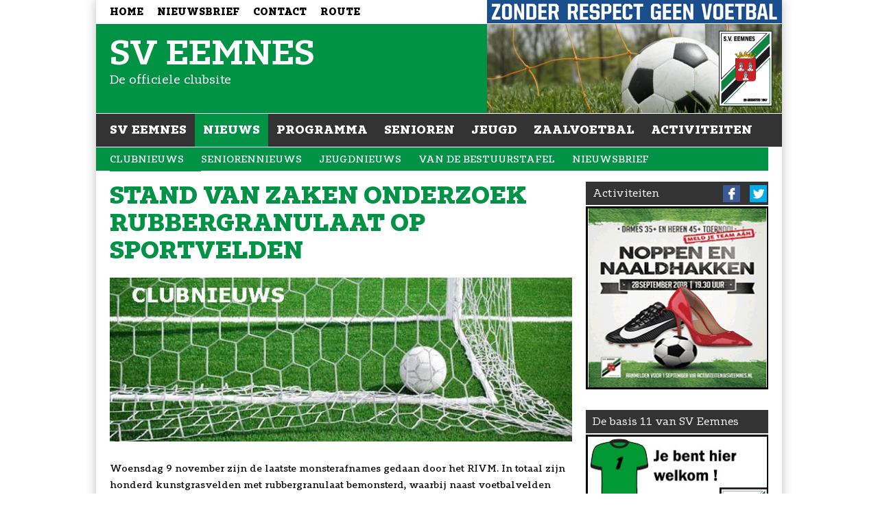

--- FILE ---
content_type: text/html; charset=UTF-8
request_url: http://old.sveemnes.nl/nieuws/clubnieuws/stand-van-zaken-onderzoek-rubbergranulaat-op-sportvelden/
body_size: 14234
content:
<!DOCTYPE html>
<html lang="nl-NL">
  <head>
    <meta charset="UTF-8">
    <!--[if IE]><meta http-equiv="X-UA-Compatible" content="IE=edge,chrome=1" /><![endif]-->
    <!-- <meta name="viewport" content="width=device-width, initial-scale=1, maximum-scale=1"> -->
    <title>Stand van zaken onderzoek rubbergranulaat op sportvelden - SV Eemnes</title>

    <!--[if IE]>
      <script src="http://html5shiv.googlecode.com/svn/trunk/html5.js"></script>
    <![endif]-->

    <link rel="shortcut icon" href="http://old.sveemnes.nl/wp-content/themes/eemnes-v2/images/favicons/favicon.ico" type="image/x-icon">
    <link rel="icon" href="http://old.sveemnes.nl/wp-content/themes/eemnes-v2/images/favicons/favicon.ico" type="image/x-icon">

    <link rel="apple-touch-icon" href="http://old.sveemnes.nl/wp-content/themes/eemnes-v2/images/favicons/apple-touch-icon.png" />
    <link rel="apple-touch-icon" sizes="57x57" href="http://old.sveemnes.nl/wp-content/themes/eemnes-v2/images/favicons/apple-touch-icon-57x57.png" />
    <link rel="apple-touch-icon" sizes="60x60" href="http://old.sveemnes.nl/wp-content/themes/eemnes-v2/images/favicons/apple-touch-icon-60x60.png" />
    <link rel="apple-touch-icon" sizes="72x72" href="http://old.sveemnes.nl/wp-content/themes/eemnes-v2/images/favicons/apple-touch-icon-72x72.png" />
    <link rel="apple-touch-icon" sizes="76x76" href="http://old.sveemnes.nl/wp-content/themes/eemnes-v2/images/favicons/apple-touch-icon-76x76.png" />
    <link rel="apple-touch-icon" sizes="114x114" href="http://old.sveemnes.nl/wp-content/themes/eemnes-v2/images/favicons/apple-touch-icon-114x114.png" />
    <link rel="apple-touch-icon" sizes="120x120" href="http://old.sveemnes.nl/wp-content/themes/eemnes-v2/images/favicons/apple-touch-icon-120x120.png" />
    <link rel="apple-touch-icon" sizes="144x144" href="http://old.sveemnes.nl/wp-content/themes/eemnes-v2/images/favicons/apple-touch-icon-144x144.png" />
    <link rel="apple-touch-icon" sizes="152x152" href="http://old.sveemnes.nl/wp-content/themes/eemnes-v2/images/favicons/apple-touch-icon-152x152.png" />

    <link rel="profile" href="http://gmpg.org/xfn/11" />
    <link rel="pingback" href="" />

<meta name='robots' content='index, follow, max-image-preview:large, max-snippet:-1, max-video-preview:-1' />

	<!-- This site is optimized with the Yoast SEO plugin v26.8 - https://yoast.com/product/yoast-seo-wordpress/ -->
	<link rel="canonical" href="http://old.sveemnes.nl/nieuws/clubnieuws/stand-van-zaken-onderzoek-rubbergranulaat-op-sportvelden/" />
	<meta property="og:locale" content="nl_NL" />
	<meta property="og:type" content="article" />
	<meta property="og:title" content="Stand van zaken onderzoek rubbergranulaat op sportvelden - SV Eemnes" />
	<meta property="og:description" content="Woensdag 9 november zijn de laatste monsterafnames gedaan door het RIVM. In totaal zijn honderd kunstgrasvelden met rubbergranulaat bemonsterd, waarbij naast" />
	<meta property="og:url" content="http://old.sveemnes.nl/nieuws/clubnieuws/stand-van-zaken-onderzoek-rubbergranulaat-op-sportvelden/" />
	<meta property="og:site_name" content="SV Eemnes" />
	<meta property="article:publisher" content="https://www.facebook.com/voetbaleemnes" />
	<meta property="article:published_time" content="2016-11-13T15:48:24+00:00" />
	<meta property="article:modified_time" content="2016-11-13T15:48:25+00:00" />
	<meta property="og:image" content="http://old.sveemnes.nl/wp-content/uploads/2014/01/nieuws-club-e1417455693715.jpg" />
	<meta property="og:image:width" content="690" />
	<meta property="og:image:height" content="245" />
	<meta property="og:image:type" content="image/jpeg" />
	<meta name="author" content="Frans Nauta" />
	<script type="application/ld+json" class="yoast-schema-graph">{"@context":"https://schema.org","@graph":[{"@type":"Article","@id":"http://old.sveemnes.nl/nieuws/clubnieuws/stand-van-zaken-onderzoek-rubbergranulaat-op-sportvelden/#article","isPartOf":{"@id":"http://old.sveemnes.nl/nieuws/clubnieuws/stand-van-zaken-onderzoek-rubbergranulaat-op-sportvelden/"},"author":{"name":"Frans Nauta","@id":"http://old.sveemnes.nl/#/schema/person/87e3b58163aead62f605db0150dad263"},"headline":"Stand van zaken onderzoek rubbergranulaat op sportvelden","datePublished":"2016-11-13T15:48:24+00:00","dateModified":"2016-11-13T15:48:25+00:00","mainEntityOfPage":{"@id":"http://old.sveemnes.nl/nieuws/clubnieuws/stand-van-zaken-onderzoek-rubbergranulaat-op-sportvelden/"},"wordCount":542,"image":{"@id":"http://old.sveemnes.nl/nieuws/clubnieuws/stand-van-zaken-onderzoek-rubbergranulaat-op-sportvelden/#primaryimage"},"thumbnailUrl":"http://old.sveemnes.nl/wp-content/uploads/2014/01/nieuws-club-e1417455693715.jpg","articleSection":["Clubnieuws","Nieuws"],"inLanguage":"nl-NL"},{"@type":"WebPage","@id":"http://old.sveemnes.nl/nieuws/clubnieuws/stand-van-zaken-onderzoek-rubbergranulaat-op-sportvelden/","url":"http://old.sveemnes.nl/nieuws/clubnieuws/stand-van-zaken-onderzoek-rubbergranulaat-op-sportvelden/","name":"Stand van zaken onderzoek rubbergranulaat op sportvelden - SV Eemnes","isPartOf":{"@id":"http://old.sveemnes.nl/#website"},"primaryImageOfPage":{"@id":"http://old.sveemnes.nl/nieuws/clubnieuws/stand-van-zaken-onderzoek-rubbergranulaat-op-sportvelden/#primaryimage"},"image":{"@id":"http://old.sveemnes.nl/nieuws/clubnieuws/stand-van-zaken-onderzoek-rubbergranulaat-op-sportvelden/#primaryimage"},"thumbnailUrl":"http://old.sveemnes.nl/wp-content/uploads/2014/01/nieuws-club-e1417455693715.jpg","datePublished":"2016-11-13T15:48:24+00:00","dateModified":"2016-11-13T15:48:25+00:00","author":{"@id":"http://old.sveemnes.nl/#/schema/person/87e3b58163aead62f605db0150dad263"},"breadcrumb":{"@id":"http://old.sveemnes.nl/nieuws/clubnieuws/stand-van-zaken-onderzoek-rubbergranulaat-op-sportvelden/#breadcrumb"},"inLanguage":"nl-NL","potentialAction":[{"@type":"ReadAction","target":["http://old.sveemnes.nl/nieuws/clubnieuws/stand-van-zaken-onderzoek-rubbergranulaat-op-sportvelden/"]}]},{"@type":"ImageObject","inLanguage":"nl-NL","@id":"http://old.sveemnes.nl/nieuws/clubnieuws/stand-van-zaken-onderzoek-rubbergranulaat-op-sportvelden/#primaryimage","url":"http://old.sveemnes.nl/wp-content/uploads/2014/01/nieuws-club-e1417455693715.jpg","contentUrl":"http://old.sveemnes.nl/wp-content/uploads/2014/01/nieuws-club-e1417455693715.jpg","width":690,"height":245},{"@type":"BreadcrumbList","@id":"http://old.sveemnes.nl/nieuws/clubnieuws/stand-van-zaken-onderzoek-rubbergranulaat-op-sportvelden/#breadcrumb","itemListElement":[{"@type":"ListItem","position":1,"name":"Home","item":"http://old.sveemnes.nl/"},{"@type":"ListItem","position":2,"name":"Stand van zaken onderzoek rubbergranulaat op sportvelden"}]},{"@type":"WebSite","@id":"http://old.sveemnes.nl/#website","url":"http://old.sveemnes.nl/","name":"SV Eemnes","description":"De officiele clubsite van Sport Vereniging Eemnes","potentialAction":[{"@type":"SearchAction","target":{"@type":"EntryPoint","urlTemplate":"http://old.sveemnes.nl/?s={search_term_string}"},"query-input":{"@type":"PropertyValueSpecification","valueRequired":true,"valueName":"search_term_string"}}],"inLanguage":"nl-NL"},{"@type":"Person","@id":"http://old.sveemnes.nl/#/schema/person/87e3b58163aead62f605db0150dad263","name":"Frans Nauta","image":{"@type":"ImageObject","inLanguage":"nl-NL","@id":"http://old.sveemnes.nl/#/schema/person/image/","url":"https://secure.gravatar.com/avatar/e65d7b2823a5de3b4c95de95716c0c01ff416ba65800f7ee3ee8a7e639a14ad7?s=96&d=mm&r=g","contentUrl":"https://secure.gravatar.com/avatar/e65d7b2823a5de3b4c95de95716c0c01ff416ba65800f7ee3ee8a7e639a14ad7?s=96&d=mm&r=g","caption":"Frans Nauta"},"url":"http://old.sveemnes.nl/author/fransnauta/"}]}</script>
	<!-- / Yoast SEO plugin. -->


<link rel='dns-prefetch' href='//old.sveemnes.nl' />
<link rel="alternate" title="oEmbed (JSON)" type="application/json+oembed" href="http://old.sveemnes.nl/wp-json/oembed/1.0/embed?url=http%3A%2F%2Fold.sveemnes.nl%2Fnieuws%2Fclubnieuws%2Fstand-van-zaken-onderzoek-rubbergranulaat-op-sportvelden%2F" />
<link rel="alternate" title="oEmbed (XML)" type="text/xml+oembed" href="http://old.sveemnes.nl/wp-json/oembed/1.0/embed?url=http%3A%2F%2Fold.sveemnes.nl%2Fnieuws%2Fclubnieuws%2Fstand-van-zaken-onderzoek-rubbergranulaat-op-sportvelden%2F&#038;format=xml" />
<style id='wp-img-auto-sizes-contain-inline-css' type='text/css'>
img:is([sizes=auto i],[sizes^="auto," i]){contain-intrinsic-size:3000px 1500px}
/*# sourceURL=wp-img-auto-sizes-contain-inline-css */
</style>
<style id='wp-emoji-styles-inline-css' type='text/css'>

	img.wp-smiley, img.emoji {
		display: inline !important;
		border: none !important;
		box-shadow: none !important;
		height: 1em !important;
		width: 1em !important;
		margin: 0 0.07em !important;
		vertical-align: -0.1em !important;
		background: none !important;
		padding: 0 !important;
	}
/*# sourceURL=wp-emoji-styles-inline-css */
</style>
<link rel='stylesheet' id='wp-block-library-css' href='http://old.sveemnes.nl/wp-includes/css/dist/block-library/style.css?ver=6.9' type='text/css' media='all' />
<style id='global-styles-inline-css' type='text/css'>
:root{--wp--preset--aspect-ratio--square: 1;--wp--preset--aspect-ratio--4-3: 4/3;--wp--preset--aspect-ratio--3-4: 3/4;--wp--preset--aspect-ratio--3-2: 3/2;--wp--preset--aspect-ratio--2-3: 2/3;--wp--preset--aspect-ratio--16-9: 16/9;--wp--preset--aspect-ratio--9-16: 9/16;--wp--preset--color--black: #000000;--wp--preset--color--cyan-bluish-gray: #abb8c3;--wp--preset--color--white: #ffffff;--wp--preset--color--pale-pink: #f78da7;--wp--preset--color--vivid-red: #cf2e2e;--wp--preset--color--luminous-vivid-orange: #ff6900;--wp--preset--color--luminous-vivid-amber: #fcb900;--wp--preset--color--light-green-cyan: #7bdcb5;--wp--preset--color--vivid-green-cyan: #00d084;--wp--preset--color--pale-cyan-blue: #8ed1fc;--wp--preset--color--vivid-cyan-blue: #0693e3;--wp--preset--color--vivid-purple: #9b51e0;--wp--preset--gradient--vivid-cyan-blue-to-vivid-purple: linear-gradient(135deg,rgb(6,147,227) 0%,rgb(155,81,224) 100%);--wp--preset--gradient--light-green-cyan-to-vivid-green-cyan: linear-gradient(135deg,rgb(122,220,180) 0%,rgb(0,208,130) 100%);--wp--preset--gradient--luminous-vivid-amber-to-luminous-vivid-orange: linear-gradient(135deg,rgb(252,185,0) 0%,rgb(255,105,0) 100%);--wp--preset--gradient--luminous-vivid-orange-to-vivid-red: linear-gradient(135deg,rgb(255,105,0) 0%,rgb(207,46,46) 100%);--wp--preset--gradient--very-light-gray-to-cyan-bluish-gray: linear-gradient(135deg,rgb(238,238,238) 0%,rgb(169,184,195) 100%);--wp--preset--gradient--cool-to-warm-spectrum: linear-gradient(135deg,rgb(74,234,220) 0%,rgb(151,120,209) 20%,rgb(207,42,186) 40%,rgb(238,44,130) 60%,rgb(251,105,98) 80%,rgb(254,248,76) 100%);--wp--preset--gradient--blush-light-purple: linear-gradient(135deg,rgb(255,206,236) 0%,rgb(152,150,240) 100%);--wp--preset--gradient--blush-bordeaux: linear-gradient(135deg,rgb(254,205,165) 0%,rgb(254,45,45) 50%,rgb(107,0,62) 100%);--wp--preset--gradient--luminous-dusk: linear-gradient(135deg,rgb(255,203,112) 0%,rgb(199,81,192) 50%,rgb(65,88,208) 100%);--wp--preset--gradient--pale-ocean: linear-gradient(135deg,rgb(255,245,203) 0%,rgb(182,227,212) 50%,rgb(51,167,181) 100%);--wp--preset--gradient--electric-grass: linear-gradient(135deg,rgb(202,248,128) 0%,rgb(113,206,126) 100%);--wp--preset--gradient--midnight: linear-gradient(135deg,rgb(2,3,129) 0%,rgb(40,116,252) 100%);--wp--preset--font-size--small: 13px;--wp--preset--font-size--medium: 20px;--wp--preset--font-size--large: 36px;--wp--preset--font-size--x-large: 42px;--wp--preset--spacing--20: 0.44rem;--wp--preset--spacing--30: 0.67rem;--wp--preset--spacing--40: 1rem;--wp--preset--spacing--50: 1.5rem;--wp--preset--spacing--60: 2.25rem;--wp--preset--spacing--70: 3.38rem;--wp--preset--spacing--80: 5.06rem;--wp--preset--shadow--natural: 6px 6px 9px rgba(0, 0, 0, 0.2);--wp--preset--shadow--deep: 12px 12px 50px rgba(0, 0, 0, 0.4);--wp--preset--shadow--sharp: 6px 6px 0px rgba(0, 0, 0, 0.2);--wp--preset--shadow--outlined: 6px 6px 0px -3px rgb(255, 255, 255), 6px 6px rgb(0, 0, 0);--wp--preset--shadow--crisp: 6px 6px 0px rgb(0, 0, 0);}:where(.is-layout-flex){gap: 0.5em;}:where(.is-layout-grid){gap: 0.5em;}body .is-layout-flex{display: flex;}.is-layout-flex{flex-wrap: wrap;align-items: center;}.is-layout-flex > :is(*, div){margin: 0;}body .is-layout-grid{display: grid;}.is-layout-grid > :is(*, div){margin: 0;}:where(.wp-block-columns.is-layout-flex){gap: 2em;}:where(.wp-block-columns.is-layout-grid){gap: 2em;}:where(.wp-block-post-template.is-layout-flex){gap: 1.25em;}:where(.wp-block-post-template.is-layout-grid){gap: 1.25em;}.has-black-color{color: var(--wp--preset--color--black) !important;}.has-cyan-bluish-gray-color{color: var(--wp--preset--color--cyan-bluish-gray) !important;}.has-white-color{color: var(--wp--preset--color--white) !important;}.has-pale-pink-color{color: var(--wp--preset--color--pale-pink) !important;}.has-vivid-red-color{color: var(--wp--preset--color--vivid-red) !important;}.has-luminous-vivid-orange-color{color: var(--wp--preset--color--luminous-vivid-orange) !important;}.has-luminous-vivid-amber-color{color: var(--wp--preset--color--luminous-vivid-amber) !important;}.has-light-green-cyan-color{color: var(--wp--preset--color--light-green-cyan) !important;}.has-vivid-green-cyan-color{color: var(--wp--preset--color--vivid-green-cyan) !important;}.has-pale-cyan-blue-color{color: var(--wp--preset--color--pale-cyan-blue) !important;}.has-vivid-cyan-blue-color{color: var(--wp--preset--color--vivid-cyan-blue) !important;}.has-vivid-purple-color{color: var(--wp--preset--color--vivid-purple) !important;}.has-black-background-color{background-color: var(--wp--preset--color--black) !important;}.has-cyan-bluish-gray-background-color{background-color: var(--wp--preset--color--cyan-bluish-gray) !important;}.has-white-background-color{background-color: var(--wp--preset--color--white) !important;}.has-pale-pink-background-color{background-color: var(--wp--preset--color--pale-pink) !important;}.has-vivid-red-background-color{background-color: var(--wp--preset--color--vivid-red) !important;}.has-luminous-vivid-orange-background-color{background-color: var(--wp--preset--color--luminous-vivid-orange) !important;}.has-luminous-vivid-amber-background-color{background-color: var(--wp--preset--color--luminous-vivid-amber) !important;}.has-light-green-cyan-background-color{background-color: var(--wp--preset--color--light-green-cyan) !important;}.has-vivid-green-cyan-background-color{background-color: var(--wp--preset--color--vivid-green-cyan) !important;}.has-pale-cyan-blue-background-color{background-color: var(--wp--preset--color--pale-cyan-blue) !important;}.has-vivid-cyan-blue-background-color{background-color: var(--wp--preset--color--vivid-cyan-blue) !important;}.has-vivid-purple-background-color{background-color: var(--wp--preset--color--vivid-purple) !important;}.has-black-border-color{border-color: var(--wp--preset--color--black) !important;}.has-cyan-bluish-gray-border-color{border-color: var(--wp--preset--color--cyan-bluish-gray) !important;}.has-white-border-color{border-color: var(--wp--preset--color--white) !important;}.has-pale-pink-border-color{border-color: var(--wp--preset--color--pale-pink) !important;}.has-vivid-red-border-color{border-color: var(--wp--preset--color--vivid-red) !important;}.has-luminous-vivid-orange-border-color{border-color: var(--wp--preset--color--luminous-vivid-orange) !important;}.has-luminous-vivid-amber-border-color{border-color: var(--wp--preset--color--luminous-vivid-amber) !important;}.has-light-green-cyan-border-color{border-color: var(--wp--preset--color--light-green-cyan) !important;}.has-vivid-green-cyan-border-color{border-color: var(--wp--preset--color--vivid-green-cyan) !important;}.has-pale-cyan-blue-border-color{border-color: var(--wp--preset--color--pale-cyan-blue) !important;}.has-vivid-cyan-blue-border-color{border-color: var(--wp--preset--color--vivid-cyan-blue) !important;}.has-vivid-purple-border-color{border-color: var(--wp--preset--color--vivid-purple) !important;}.has-vivid-cyan-blue-to-vivid-purple-gradient-background{background: var(--wp--preset--gradient--vivid-cyan-blue-to-vivid-purple) !important;}.has-light-green-cyan-to-vivid-green-cyan-gradient-background{background: var(--wp--preset--gradient--light-green-cyan-to-vivid-green-cyan) !important;}.has-luminous-vivid-amber-to-luminous-vivid-orange-gradient-background{background: var(--wp--preset--gradient--luminous-vivid-amber-to-luminous-vivid-orange) !important;}.has-luminous-vivid-orange-to-vivid-red-gradient-background{background: var(--wp--preset--gradient--luminous-vivid-orange-to-vivid-red) !important;}.has-very-light-gray-to-cyan-bluish-gray-gradient-background{background: var(--wp--preset--gradient--very-light-gray-to-cyan-bluish-gray) !important;}.has-cool-to-warm-spectrum-gradient-background{background: var(--wp--preset--gradient--cool-to-warm-spectrum) !important;}.has-blush-light-purple-gradient-background{background: var(--wp--preset--gradient--blush-light-purple) !important;}.has-blush-bordeaux-gradient-background{background: var(--wp--preset--gradient--blush-bordeaux) !important;}.has-luminous-dusk-gradient-background{background: var(--wp--preset--gradient--luminous-dusk) !important;}.has-pale-ocean-gradient-background{background: var(--wp--preset--gradient--pale-ocean) !important;}.has-electric-grass-gradient-background{background: var(--wp--preset--gradient--electric-grass) !important;}.has-midnight-gradient-background{background: var(--wp--preset--gradient--midnight) !important;}.has-small-font-size{font-size: var(--wp--preset--font-size--small) !important;}.has-medium-font-size{font-size: var(--wp--preset--font-size--medium) !important;}.has-large-font-size{font-size: var(--wp--preset--font-size--large) !important;}.has-x-large-font-size{font-size: var(--wp--preset--font-size--x-large) !important;}
/*# sourceURL=global-styles-inline-css */
</style>
<style id='core-block-supports-inline-css' type='text/css'>
/**
 * Core styles: block-supports
 */

/*# sourceURL=core-block-supports-inline-css */
</style>

<style id='classic-theme-styles-inline-css' type='text/css'>
/**
 * These rules are needed for backwards compatibility.
 * They should match the button element rules in the base theme.json file.
 */
.wp-block-button__link {
	color: #ffffff;
	background-color: #32373c;
	border-radius: 9999px; /* 100% causes an oval, but any explicit but really high value retains the pill shape. */

	/* This needs a low specificity so it won't override the rules from the button element if defined in theme.json. */
	box-shadow: none;
	text-decoration: none;

	/* The extra 2px are added to size solids the same as the outline versions.*/
	padding: calc(0.667em + 2px) calc(1.333em + 2px);

	font-size: 1.125em;
}

.wp-block-file__button {
	background: #32373c;
	color: #ffffff;
	text-decoration: none;
}

/*# sourceURL=/wp-includes/css/classic-themes.css */
</style>
<link rel='stylesheet' id='mc4wp-form-basic-css' href='http://old.sveemnes.nl/wp-content/plugins/mailchimp-for-wp/assets/css/form-basic.css?ver=4.11.1' type='text/css' media='all' />
<link rel='stylesheet' id='ivory-search-styles-css' href='http://old.sveemnes.nl/wp-content/plugins/add-search-to-menu/public/css/ivory-search.min.css?ver=5.5.14' type='text/css' media='all' />
<link rel='stylesheet' id='site_styles-css' href='http://old.sveemnes.nl/wp-content/themes/eemnes-v2/lib/css/styles.compiled.css?ver=6.9' type='text/css' media='all' />
<link rel='stylesheet' id='tablepress-default-css' href='http://old.sveemnes.nl/wp-content/plugins/tablepress/css/build/default.css?ver=3.2.6' type='text/css' media='all' />
<script type="text/javascript" src="http://old.sveemnes.nl/wp-includes/js/jquery/jquery.js?ver=3.7.1" id="jquery-core-js"></script>
<script type="text/javascript" src="http://old.sveemnes.nl/wp-includes/js/jquery/jquery-migrate.js?ver=3.4.1" id="jquery-migrate-js"></script>
<link rel="https://api.w.org/" href="http://old.sveemnes.nl/wp-json/" /><link rel="alternate" title="JSON" type="application/json" href="http://old.sveemnes.nl/wp-json/wp/v2/posts/4133" /><link rel="EditURI" type="application/rsd+xml" title="RSD" href="http://old.sveemnes.nl/xmlrpc.php?rsd" />
<meta name="generator" content="WordPress 6.9" />
<link rel='shortlink' href='http://old.sveemnes.nl/?p=4133' />
<style>.mc4wp-checkbox-wp-registration-form{clear:both;width:auto;display:block;position:static}.mc4wp-checkbox-wp-registration-form input{float:none;vertical-align:middle;-webkit-appearance:checkbox;width:auto;max-width:21px;margin:0 6px 0 0;padding:0;position:static;display:inline-block!important}.mc4wp-checkbox-wp-registration-form label{float:none;cursor:pointer;width:auto;margin:0 0 16px;display:block;position:static}</style>		<style type="text/css" id="wp-custom-css">
			/*
Welcome to Custom CSS!

To learn how this works, see http://wp.me/PEmnE-Bt
*/

/* fix list styles */
article.entry .entry-content ul {
	list-style: initial;
	padding-left: 20px;
}
article.entry .entry-content ul li {
	margin: 5px;
}

/* fix italic font */
article.entry .entry-content em,
article.entry .entry-content italic {
	font-family: "Eemnes Regular Italic";
}

		</style>
		
  </head>
  <body class="wp-singular post-template-default single single-post postid-4133 single-format-standard wp-theme-eemnes-v2 eemnes-v2">
    
        <div id="fb-root"></div>
    <script>
      (function(d, s, id) {
        var js, fjs = d.getElementsByTagName(s)[0];
        if (d.getElementById(id)) return;
        js = d.createElement(s); js.id = id;
        js.src = "//connect.facebook.net/en_US/all.js#xfbml=1&appId=310544842459331";
        fjs.parentNode.insertBefore(js, fjs);
      }(document, "script", "facebook-jssdk"));
    </script>

    <div class="site-container container">
      <header class="site-header" id="site-header">
        <div class="topnav">
          <ul id="menu-top-menu" class="menu"><li id="menu-item-18" class="menu-item menu-item-type-custom menu-item-object-custom menu-item-18"><a href="/">Home</a></li>
<li id="menu-item-17" class="menu-item menu-item-type-post_type menu-item-object-page menu-item-17"><a href="http://old.sveemnes.nl/sv_eemnes/nieuwsbrief/">Nieuwsbrief</a></li>
<li id="menu-item-15" class="menu-item menu-item-type-post_type menu-item-object-page menu-item-15"><a href="http://old.sveemnes.nl/sv_eemnes/contact/">Contact</a></li>
<li id="menu-item-14" class="menu-item menu-item-type-post_type menu-item-object-page menu-item-14"><a href="http://old.sveemnes.nl/sv_eemnes/route/">Route</a></li>
</ul>          <div class="social">
		    <a href="https://www.facebook.com/voetbaleemnes" class="facebook">Facebook</a>
            <a href="https://twitter.com/Eemnes_Voetbal" class="twitter">Twitter</a>
          </div>
        </div>
        <div class="header-bar">
          <div class="site-title">
            <h1><a href="http://old.sveemnes.nl" title=""><span>SV Eemnes</span></a></h1>
            <h3>De officiele clubsite</h3>
          </div>  
          <img src="http://old.sveemnes.nl/wp-content/uploads/2014/07/cropped-voetbal-620x330.jpg" height="130" width="430" alt="" />
          <div class="logo"> </div>
        </div>  
        <nav class="nav-primary" role="navigation">
            <ul id="menu-hoofdmenu" class="menu"><li id="menu-item-5248" class="menu-item menu-item-type-custom menu-item-object-custom menu-item-has-children menu-item-5248"><a href="/">SV Eemnes</a>
<ul class="sub-menu">
	<li id="menu-item-217" class="menu-item menu-item-type-post_type menu-item-object-page menu-item-217"><a href="http://old.sveemnes.nl/sv_eemnes/clubhuis/">Clubhuis</a></li>
	<li id="menu-item-3405" class="menu-item menu-item-type-post_type menu-item-object-page menu-item-3405"><a href="http://old.sveemnes.nl/sv_eemnes/damesvoetbal/">Damesvoetbal</a></li>
	<li id="menu-item-215" class="menu-item menu-item-type-post_type menu-item-object-page menu-item-215"><a href="http://old.sveemnes.nl/sv_eemnes/geschiedenis/">Geschiedenis</a></li>
	<li id="menu-item-292" class="menu-item menu-item-type-post_type menu-item-object-page menu-item-292"><a href="http://old.sveemnes.nl/inschrijven/">Inschrijven</a></li>
	<li id="menu-item-214" class="menu-item menu-item-type-post_type menu-item-object-page menu-item-214"><a href="http://old.sveemnes.nl/sv_eemnes/partou/">Partou</a></li>
	<li id="menu-item-216" class="menu-item menu-item-type-post_type menu-item-object-page menu-item-216"><a href="http://old.sveemnes.nl/sv_eemnes/sponsors/">Sponsors</a></li>
	<li id="menu-item-218" class="menu-item menu-item-type-post_type menu-item-object-page menu-item-218"><a href="http://old.sveemnes.nl/sv_eemnes/vrijwilligers/">Vrijwilligers</a></li>
</ul>
</li>
<li id="menu-item-189" class="menu-item menu-item-type-taxonomy menu-item-object-category current-post-ancestor current-menu-parent current-post-parent menu-item-has-children menu-item-189"><a href="http://old.sveemnes.nl/category/nieuws/">Nieuws</a>
<ul class="sub-menu">
	<li id="menu-item-190" class="menu-item menu-item-type-taxonomy menu-item-object-category current-post-ancestor current-menu-parent current-post-parent menu-item-190"><a href="http://old.sveemnes.nl/category/nieuws/clubnieuws/">Clubnieuws</a></li>
	<li id="menu-item-193" class="menu-item menu-item-type-taxonomy menu-item-object-category menu-item-193"><a href="http://old.sveemnes.nl/category/nieuws/seniorennieuws/">Seniorennieuws</a></li>
	<li id="menu-item-191" class="menu-item menu-item-type-taxonomy menu-item-object-category menu-item-191"><a href="http://old.sveemnes.nl/category/nieuws/jeugdnieuws/">Jeugdnieuws</a></li>
	<li id="menu-item-194" class="menu-item menu-item-type-taxonomy menu-item-object-category menu-item-194"><a href="http://old.sveemnes.nl/category/nieuws/van-de-bestuurstafel/">Van de bestuurstafel</a></li>
	<li id="menu-item-453" class="menu-item menu-item-type-post_type menu-item-object-page menu-item-453"><a href="http://old.sveemnes.nl/sv_eemnes/nieuwsbrief/">Nieuwsbrief</a></li>
</ul>
</li>
<li id="menu-item-195" class="menu-item menu-item-type-post_type menu-item-object-page menu-item-has-children menu-item-195"><a href="http://old.sveemnes.nl/programma/">Programma</a>
<ul class="sub-menu">
	<li id="menu-item-3942" class="menu-item menu-item-type-post_type menu-item-object-page menu-item-3942"><a href="http://old.sveemnes.nl/programma/planning-diensten/">Bezetting</a></li>
	<li id="menu-item-602" class="menu-item menu-item-type-post_type menu-item-object-page menu-item-602"><a href="http://old.sveemnes.nl/programma/uitslagen/">Uitslagen</a></li>
	<li id="menu-item-5265" class="menu-item menu-item-type-post_type menu-item-object-page menu-item-5265"><a href="http://old.sveemnes.nl/trainingschema/">Trainingschema</a></li>
</ul>
</li>
<li id="menu-item-196" class="menu-item menu-item-type-post_type menu-item-object-page menu-item-has-children menu-item-196"><a href="http://old.sveemnes.nl/senioren/">Senioren</a>
<ul class="sub-menu">
	<li id="menu-item-349" class="menu-item menu-item-type-post_type menu-item-object-page menu-item-349"><a href="http://old.sveemnes.nl/senioren/eemnes-1/">Eemnes 1</a></li>
	<li id="menu-item-365" class="menu-item menu-item-type-post_type menu-item-object-page menu-item-365"><a href="http://old.sveemnes.nl/senioren/eemnes-2/">Eemnes 2</a></li>
	<li id="menu-item-364" class="menu-item menu-item-type-post_type menu-item-object-page menu-item-364"><a href="http://old.sveemnes.nl/senioren/eemnes-3/">Eemnes 3</a></li>
	<li id="menu-item-363" class="menu-item menu-item-type-post_type menu-item-object-page menu-item-363"><a href="http://old.sveemnes.nl/senioren/eemnes-4/">Eemnes 4</a></li>
	<li id="menu-item-362" class="menu-item menu-item-type-post_type menu-item-object-page menu-item-362"><a href="http://old.sveemnes.nl/senioren/eemnes-5/">Eemnes 5</a></li>
	<li id="menu-item-361" class="menu-item menu-item-type-post_type menu-item-object-page menu-item-361"><a href="http://old.sveemnes.nl/senioren/eemnes-vr1/">Eemnes VR1</a></li>
	<li id="menu-item-4984" class="menu-item menu-item-type-post_type menu-item-object-page menu-item-4984"><a href="http://old.sveemnes.nl/senioren/vr35plus1/">VR35+1</a></li>
	<li id="menu-item-4983" class="menu-item menu-item-type-post_type menu-item-object-page menu-item-4983"><a href="http://old.sveemnes.nl/senioren/45plus1/">45+1</a></li>
	<li id="menu-item-4982" class="menu-item menu-item-type-post_type menu-item-object-page menu-item-4982"><a href="http://old.sveemnes.nl/senioren/45plus2/">45+2</a></li>
</ul>
</li>
<li id="menu-item-198" class="menu-item menu-item-type-post_type menu-item-object-page menu-item-has-children menu-item-198"><a href="http://old.sveemnes.nl/jeugd/">Jeugd</a>
<ul class="sub-menu">
	<li id="menu-item-238" class="menu-item menu-item-type-post_type menu-item-object-page menu-item-has-children menu-item-238"><a href="http://old.sveemnes.nl/jeugd/junioren/">Junioren</a>
	<ul class="sub-menu">
		<li id="menu-item-239" class="menu-item menu-item-type-post_type menu-item-object-page menu-item-239"><a href="http://old.sveemnes.nl/jeugd/junioren/eemnes-jo19-1/">Eemnes JO19-1</a></li>
		<li id="menu-item-244" class="menu-item menu-item-type-post_type menu-item-object-page menu-item-244"><a href="http://old.sveemnes.nl/jeugd/junioren/eemnes-jo19-2/">Eemnes JO19-2</a></li>
		<li id="menu-item-240" class="menu-item menu-item-type-post_type menu-item-object-page menu-item-240"><a href="http://old.sveemnes.nl/jeugd/junioren/eemnes-jo17-1/">Eemnes JO17-1</a></li>
		<li id="menu-item-2273" class="menu-item menu-item-type-post_type menu-item-object-page menu-item-2273"><a href="http://old.sveemnes.nl/jeugd/junioren/eemnes-jo17-2/">Eemnes JO17-2</a></li>
		<li id="menu-item-591" class="menu-item menu-item-type-post_type menu-item-object-page menu-item-591"><a href="http://old.sveemnes.nl/jeugd/junioren/eemnes-jo17-3/">Eemnes JO17-3</a></li>
		<li id="menu-item-242" class="menu-item menu-item-type-post_type menu-item-object-page menu-item-242"><a href="http://old.sveemnes.nl/jeugd/junioren/eemnes-jo15-1/">Eemnes JO15-1</a></li>
		<li id="menu-item-243" class="menu-item menu-item-type-post_type menu-item-object-page menu-item-243"><a href="http://old.sveemnes.nl/jeugd/junioren/eemnes-jo15-2/">Eemnes JO15-2</a></li>
		<li id="menu-item-4316" class="menu-item menu-item-type-post_type menu-item-object-page menu-item-4316"><a href="http://old.sveemnes.nl/jeugd/junioren/eemnes-jo14-1/">Eemnes JO14-1</a></li>
	</ul>
</li>
	<li id="menu-item-268" class="menu-item menu-item-type-post_type menu-item-object-page menu-item-has-children menu-item-268"><a href="http://old.sveemnes.nl/jeugd/pupillen/">Pupillen</a>
	<ul class="sub-menu">
		<li id="menu-item-269" class="menu-item menu-item-type-post_type menu-item-object-page menu-item-269"><a href="http://old.sveemnes.nl/jeugd/pupillen/eemnes-jo13-1/">Eemnes JO13-1</a></li>
		<li id="menu-item-270" class="menu-item menu-item-type-post_type menu-item-object-page menu-item-270"><a href="http://old.sveemnes.nl/jeugd/pupillen/eemnes-jo13-2/">Eemnes JO13-2</a></li>
		<li id="menu-item-271" class="menu-item menu-item-type-post_type menu-item-object-page menu-item-271"><a href="http://old.sveemnes.nl/jeugd/pupillen/eemnes-jo13-3/">Eemnes JO13-3</a></li>
		<li id="menu-item-4008" class="menu-item menu-item-type-post_type menu-item-object-page menu-item-4008"><a href="http://old.sveemnes.nl/jeugd/pupillen/eemnes-jo13-4/">Eemnes JO13-4</a></li>
		<li id="menu-item-273" class="menu-item menu-item-type-post_type menu-item-object-page menu-item-273"><a href="http://old.sveemnes.nl/jeugd/pupillen/eemnes-jo11-1/">Eemnes JO11-1</a></li>
		<li id="menu-item-274" class="menu-item menu-item-type-post_type menu-item-object-page menu-item-274"><a href="http://old.sveemnes.nl/jeugd/pupillen/eemnes-jo11-2/">Eemnes JO11-2</a></li>
		<li id="menu-item-275" class="menu-item menu-item-type-post_type menu-item-object-page menu-item-275"><a href="http://old.sveemnes.nl/jeugd/pupillen/eemnes-jo11-3/">Eemnes JO11-3</a></li>
		<li id="menu-item-276" class="menu-item menu-item-type-post_type menu-item-object-page menu-item-276"><a href="http://old.sveemnes.nl/jeugd/pupillen/eemnes-jo10-1/">Eemnes JO10-1</a></li>
		<li id="menu-item-277" class="menu-item menu-item-type-post_type menu-item-object-page menu-item-277"><a href="http://old.sveemnes.nl/jeugd/pupillen/eemnes-jo10-2/">Eemnes JO10-2</a></li>
		<li id="menu-item-5662" class="menu-item menu-item-type-post_type menu-item-object-page menu-item-5662"><a href="http://old.sveemnes.nl/jeugd/pupillen/eemnes-jo10-3/">Eemnes JO10-3</a></li>
		<li id="menu-item-5661" class="menu-item menu-item-type-post_type menu-item-object-page menu-item-5661"><a href="http://old.sveemnes.nl/jeugd/pupillen/eemnes-jo10-4/">Eemnes JO10-4</a></li>
		<li id="menu-item-280" class="menu-item menu-item-type-post_type menu-item-object-page menu-item-280"><a href="http://old.sveemnes.nl/jeugd/pupillen/eemnes-jo9-1/">Eemnes JO9-1</a></li>
		<li id="menu-item-281" class="menu-item menu-item-type-post_type menu-item-object-page menu-item-281"><a href="http://old.sveemnes.nl/jeugd/pupillen/eemnes-jo9-2/">Eemnes JO9-2</a></li>
		<li id="menu-item-4007" class="menu-item menu-item-type-post_type menu-item-object-page menu-item-4007"><a href="http://old.sveemnes.nl/jeugd/pupillen/eemnes-jo8-1/">Eemnes JO8-1</a></li>
		<li id="menu-item-1432" class="menu-item menu-item-type-post_type menu-item-object-page menu-item-1432"><a href="http://old.sveemnes.nl/jeugd/pupillen/eemnes-jo8-2/">Eemnes JO8-2</a></li>
	</ul>
</li>
	<li id="menu-item-4844" class="menu-item menu-item-type-post_type menu-item-object-page menu-item-has-children menu-item-4844"><a href="http://old.sveemnes.nl/jeugd/meiden/">Meiden</a>
	<ul class="sub-menu">
		<li id="menu-item-592" class="menu-item menu-item-type-post_type menu-item-object-page menu-item-592"><a href="http://old.sveemnes.nl/jeugd/meiden/eemnes-mo17-1/">Eemnes MO17-1</a></li>
		<li id="menu-item-246" class="menu-item menu-item-type-post_type menu-item-object-page menu-item-246"><a href="http://old.sveemnes.nl/jeugd/meiden/eemnes-mo15-1/">Eemnes MO15-1</a></li>
		<li id="menu-item-286" class="menu-item menu-item-type-post_type menu-item-object-page menu-item-286"><a href="http://old.sveemnes.nl/jeugd/meiden/eemnes-mo13-1/">Eemnes MO13-1</a></li>
		<li id="menu-item-2274" class="menu-item menu-item-type-post_type menu-item-object-page menu-item-2274"><a href="http://old.sveemnes.nl/jeugd/meiden/eemnes-mo13-2/">Eemnes MO13-2</a></li>
		<li id="menu-item-279" class="menu-item menu-item-type-post_type menu-item-object-page menu-item-279"><a href="http://old.sveemnes.nl/jeugd/meiden/eemnes-mo11-1/">Eemnes MO11-1</a></li>
		<li id="menu-item-5708" class="menu-item menu-item-type-post_type menu-item-object-page menu-item-5708"><a href="http://old.sveemnes.nl/jeugd/meiden/eemnes-mo11-2/">Eemnes MO11-2</a></li>
	</ul>
</li>
	<li id="menu-item-4914" class="menu-item menu-item-type-post_type menu-item-object-page menu-item-4914"><a href="http://old.sveemnes.nl/jeugd/champions-league/">Champions League</a></li>
</ul>
</li>
<li id="menu-item-197" class="menu-item menu-item-type-post_type menu-item-object-page menu-item-has-children menu-item-197"><a href="http://old.sveemnes.nl/zaalvoetbal/">Zaalvoetbal</a>
<ul class="sub-menu">
	<li id="menu-item-623" class="menu-item menu-item-type-post_type menu-item-object-page menu-item-623"><a href="http://old.sveemnes.nl/zaalvoetbal/eemnes-1-zaal/">Eemnes 1 Zaal</a></li>
	<li id="menu-item-622" class="menu-item menu-item-type-post_type menu-item-object-page menu-item-622"><a href="http://old.sveemnes.nl/zaalvoetbal/eemnes-2-zaal/">Eemnes 2 Zaal</a></li>
	<li id="menu-item-621" class="menu-item menu-item-type-post_type menu-item-object-page menu-item-621"><a href="http://old.sveemnes.nl/zaalvoetbal/eemnes-3-zaal/">Eemnes 3 Zaal</a></li>
	<li id="menu-item-620" class="menu-item menu-item-type-post_type menu-item-object-page menu-item-620"><a href="http://old.sveemnes.nl/zaalvoetbal/eemnes-4-zaal/">Eemnes 4 Zaal</a></li>
	<li id="menu-item-5302" class="menu-item menu-item-type-post_type menu-item-object-page menu-item-5302"><a href="http://old.sveemnes.nl/zaalvoetbal/eemnes-5-zaal/">Eemnes 5 Zaal</a></li>
</ul>
</li>
<li id="menu-item-200" class="menu-item menu-item-type-post_type menu-item-object-page menu-item-has-children menu-item-200"><a href="http://old.sveemnes.nl/activiteiten/">Activiteiten</a>
<ul class="sub-menu">
	<li id="menu-item-5096" class="menu-item menu-item-type-post_type menu-item-object-page menu-item-5096"><a href="http://old.sveemnes.nl/activiteiten/bolavond/">Bolavond</a></li>
	<li id="menu-item-570" class="menu-item menu-item-type-post_type menu-item-object-page menu-item-570"><a href="http://old.sveemnes.nl/activiteiten/klaverjassen/">Klaverjassen</a></li>
	<li id="menu-item-5651" class="menu-item menu-item-type-post_type menu-item-object-page menu-item-5651"><a href="http://old.sveemnes.nl/activiteiten/noppen/">Noppen en Naaldhakken</a></li>
	<li id="menu-item-5288" class="menu-item menu-item-type-post_type menu-item-object-page menu-item-5288"><a href="http://old.sveemnes.nl/activiteiten/stamppot-avond/">Stamppot avond</a></li>
	<li id="menu-item-5400" class="menu-item menu-item-type-post_type menu-item-object-page menu-item-5400"><a href="http://old.sveemnes.nl/activiteiten/vrijwilligers-avond/">Vrijwilligers avond</a></li>
</ul>
</li>
</ul>        </nav>
      </header>
    
    <main class="site-main row" id="site-main">
      <div class="homepage-article row">
        <div class="col span_17">
  
        <article id="post-4133" class="entry post-4133 post type-post status-publish format-standard has-post-thumbnail hentry category-clubnieuws category-nieuws odd">
          <header class="entry-header">
            <h1 class="entry-title"><a href="http://old.sveemnes.nl/nieuws/clubnieuws/stand-van-zaken-onderzoek-rubbergranulaat-op-sportvelden/">Stand van zaken onderzoek rubbergranulaat op sportvelden</a></h1>
          </header>
          <figure class="entrey-featured-image">
            <img width="690" height="245" src="http://old.sveemnes.nl/wp-content/uploads/2014/01/nieuws-club-e1417455693715.jpg" class="attachment-size-featured size-size-featured wp-post-image" alt="" decoding="async" fetchpriority="high" srcset="http://old.sveemnes.nl/wp-content/uploads/2014/01/nieuws-club-e1417455693715.jpg 690w, http://old.sveemnes.nl/wp-content/uploads/2014/01/nieuws-club-e1417455693715-600x213.jpg 600w" sizes="(max-width: 690px) 100vw, 690px" />          </figure>
          
          <div class="entry-content">
            <p>Woensdag 9 november zijn de laatste monsterafnames gedaan door het RIVM. In totaal zijn honderd kunstgrasvelden met rubbergranulaat bemonsterd, waarbij naast voetbalvelden ook enkele korfbalvelden en Cruijff-courts in de steekproef zijn meegenomen. De steekproef is een willekeurige selectie van locaties in Nederland, de leverancier van het materiaal, de ouderdom van het rubbergranulaat en de frequentie van het gebruik. Hiermee vormt de steekproef een representatieve afspiegeling van de kunstgrasvelden met rubbergranulaat in Nederland.</p>
<p>Alle monsters worden standaard geanalyseerd op risicovolle stoffen waarvan al bekend is dat die in rubbergranulaat kunnen zitten. Dit zijn PAK&#8217;s, zware metalen, vluchtige organische stoffen en Ftalaten (weekmakers). In eerdere studies is ook naar deze stoffen gekeken. Daarnaast wordt er aanvullend onderzoek gedaan aan een beperkte set van monsters. Deze proeven kosten meer tijd en zijn arbeidsintensief. Om er zeker van te zijn dat er geen verdachte stoffen over het hoofd worden gezien wordt een &#8220;General unknown screening&#8221; uitgevoerd. De focus ligt daarbij op het detecteren van eventuele stoffen waar niet standaard naar gekeken wordt.</p>
<p>Parallel aan het veldonderzoek is het RIVM ook op andere manieren op zoek naar meer kennis over rubbergranulaat op sportvelden en eventuele effecten op de gezondheid. Met een literatuuronderzoek beoordeelt het RIVM alle relevante wetenschappelijke publicaties. Deze bevindingen worden gecombineerd met het veldonderzoek waarmee duidelijk moet worden welke stoffen voorkomen in het rubbergranulaat.</p>
<p>Vanuit het RIVM wordt op dit moment ook de laatste hand gelegd aan de enquêteformulieren. Deze worden door het RIVM voorgelegd aan die sportverenigingen die bemonsterd zijn. De contactpersonen wordt gevraagd de enquête in goed overleg in te vullen met de beheerder en eigenaar van het veld (= vaak gemeente).</p>
<p>Het streven is dat 15 december de onderzoeksgegevens bekend zijn. Wij zullen de gemeenten hierover informeren zodra deze informatie bij ons bekend is.</p>
<p>Alternatief onderzoek<br />
Zoals wij in de mail van maandag 31 oktober hebben aangegeven, biedt de Vereniging Band en Milieu en VACO, de branchevereniging voor de banden- en wielenbranche, veldeigenaren de mogelijkheid hun velden met SBR-granulaat aan te melden voor bemonstering. Aanmelden voor deze check kan tot 1 december 2016 via de website www.SBRcheck.nu .</p>
<p>Via onafhankelijk onderzoek door SGS wordt getest op het gehalte Polycyclische Aromatische Koolwaterstoffen (PAKs) in het rubbergranulaat. Dit geeft aan veldeigenaren de mogelijkheid om inzicht te krijgen in hun specifieke situatie. Deze check is daarmee minder uitvoerig dan het onderzoek van het RIVM, waarbij is getoetst op ruim veertig stoffen.</p>
<p>SGS is wereldleider op het gebied van inspectie, controle, analyse en certificering, coördineert de toetsing van de kunstgrasvelden en voert dit uit. In eerste instantie kijkt SGS naar het aanlegjaar en de leverancier van het rubbergranulaat: dit biedt vaak al voldoende informatie over het gehalte aan PAKs in het granulaat. Als er aanleiding is om ook een monster te nemen van het materiaal, wordt daartoe in overleg met de aanvrager overgegaan. Na het onderzoek krijgt de aanvrager te horen hoeveel PAKs er in het granulaat zitten.</p>
<p>Bij de monsterneming op de kunstgrasvelden wordt gebruik gemaakt van het protocol voor de monsterneming van granulaire bouwstoffen uit het Besluit bodemkwaliteit, SIKB protocol 1002. Deze wijze van bemonsteren komt overeen met de methode van het RIVM.</p>
<p>Wij vertrouwen erop u hiermee van dienst te zijn geweest,</p>
<p>Met vriendelijke groet,</p>
<p>André de Jeu<br />
Directeur</p>
          </div>
          <div class="entry-meta">
            <strong>Gepubliceerd op <time class="published entry-date" datetime="2016-11-13 16:11:48"> zondag 13 november 2016</time></strong>
          </div>
                  </article>
        </div>
        <div class="col span_7">
          <div id="primary-sidebar" class="primary-sidebar widget-area" role="complementary">
                            <aside class="widget banner">
                  <header>
                    <h3>Activiteiten</h3>
                  </header>
                  <div class="widget-content banners">
                    <div class="banner"><a href="http://old.sveemnes.nl/activiteiten/noppen/" title="Noppen Naaldhakken"><img src="http://old.sveemnes.nl/wp-content/uploads/2018/06/noppennaaldhakken.gif" alt="Noppen Naaldhakken" title="Noppen Naaldhakken" /></a></div>
                    <div class="banner"><a href="http://old.sveemnes.nl/jeugd/damesvoetbal/" title="Meidenvoetbal"><img src="http://old.sveemnes.nl/wp-content/uploads/2016/04/damesvoetbal-banner.png" alt="Meidenvoetbal" title="Meidenvoetbal" /></a></div>
                  </div>
                </aside>
                <aside class="widget banner">
                  <header>
                    <h3>De basis 11 van SV Eemnes</h3>
                  </header>
                  <div class="widget-content banners">
                    <div class="banner"><a href="http://old.sveemnes.nl/activiteiten/de-basis-11-van-sv-eemnes/" title="De basis 11 &#8211; 1"><img src="http://old.sveemnes.nl/wp-content/uploads/2017/02/banner-basis11-01.jpg" alt="De basis 11 &#8211; 1" title="De basis 11 &#8211; 1" /></a></div>
                    <div class="banner"><a href="http://old.sveemnes.nl/activiteiten/de-basis-11-van-sv-eemnes/" title="De basis 11 &#8211; 3"><img src="http://old.sveemnes.nl/wp-content/uploads/2017/02/banner-basis11-03.jpg" alt="De basis 11 &#8211; 3" title="De basis 11 &#8211; 3" /></a></div>
                    <div class="banner"><a href="http://old.sveemnes.nl/activiteiten/de-basis-11-van-sv-eemnes/" title="De basis 11 &#8211; 8"><img src="http://old.sveemnes.nl/wp-content/uploads/2017/02/banner-basis11-08.jpg" alt="De basis 11 &#8211; 8" title="De basis 11 &#8211; 8" /></a></div>
                    <div class="banner"><a href="http://old.sveemnes.nl/activiteiten/de-basis-11-van-sv-eemnes/" title="De basis 11 &#8211; 10"><img src="http://old.sveemnes.nl/wp-content/uploads/2017/02/banner-basis11-10.jpg" alt="De basis 11 &#8211; 10" title="De basis 11 &#8211; 10" /></a></div>
                  </div>
                </aside>

          <!-- Widget Nieuws -->
          <aside class="widget news">
            <header>
              <h3><i class="icon news"></i>Laatste nieuws</h3>
            </header>
            <div class="widget-content">
<article class="odd">
  <h1>
    <a href="http://old.sveemnes.nl/nieuws/jeugdnieuws/oproep-trainers-gezocht-voor-enkele-jeugdteams/">
      <time class="published entry-date" datetime="2018-08-01 18:08:54"> woensdag 01 augustus 2018</time>
      Oproep: Trainers gezocht voor enkele jeugdteams    </a>
  </h1>
</article>
<article class="even">
  <h1>
    <a href="http://old.sveemnes.nl/nieuws/clubnieuws/klaverjassen-seizoen-2018-2019/">
      <time class="published entry-date" datetime="2018-08-01 14:08:11"> woensdag 01 augustus 2018</time>
      Klaverjassen seizoen 2018/2019 (gewijzigd)    </a>
  </h1>
</article>
<article class="odd">
  <h1>
    <a href="http://old.sveemnes.nl/nieuws/jeugdnieuws/definitieve-teamindeling-jeugd-2/">
      <time class="published entry-date" datetime="2018-07-08 16:07:08"> zondag 08 juli 2018</time>
      Definitieve teamindeling jeugd    </a>
  </h1>
</article>
<article class="even">
  <h1>
    <a href="http://old.sveemnes.nl/nieuws/clubnieuws/activiteiten-2e-helft-2018/">
      <time class="published entry-date" datetime="2018-07-06 16:07:55"> vrijdag 06 juli 2018</time>
      Activiteiten 2e helft 2018    </a>
  </h1>
</article>
<article class="odd">
  <h1>
    <a href="http://old.sveemnes.nl/nieuws/jeugdnieuws/voorlopige-definitieve-teamindeling-jeugd/">
      <time class="published entry-date" datetime="2018-07-02 07:07:15"> maandag 02 juli 2018</time>
      Voorlopige definitieve teamindeling jeugd, update 28 juni    </a>
  </h1>
</article>
<p class="more"><a href="/nieuws/">Meer nieuws <i></i></a></p>
            </div>
          </aside>
                <aside class="widget banner">
                  <header>
                    <h3>Ledenshop</h3>
                  </header>
                  <div class="widget-content banners">
                    <div class="banner"><a href="http://clubs.deventrade.com/nl/sv-eemnes/" title="Ledenshop"><img src="http://old.sveemnes.nl/wp-content/uploads/2016/08/banner-vandam.jpg" alt="Ledenshop" title="Ledenshop" /></a></div>
                  </div>
                </aside>
          </div>
        </div>
      </div>
    </main>

  
      <footer class="site-footer row" id="site-footer">
        <div class="container">SV Eemnes Copyright &copy;2026. All Rights Reserved. </div>
      </footer>
    </div>

<script type="speculationrules">
{"prefetch":[{"source":"document","where":{"and":[{"href_matches":"/*"},{"not":{"href_matches":["/wp-*.php","/wp-admin/*","/wp-content/uploads/*","/wp-content/*","/wp-content/plugins/*","/wp-content/themes/eemnes-v2/*","/*\\?(.+)"]}},{"not":{"selector_matches":"a[rel~=\"nofollow\"]"}},{"not":{"selector_matches":".no-prefetch, .no-prefetch a"}}]},"eagerness":"conservative"}]}
</script>
<script type="text/javascript" src="http://old.sveemnes.nl/wp-content/themes/eemnes-v2/lib/jquery/jquery.easing.1.3.js?ver=1" id="jquery_easing-js"></script>
<script type="text/javascript" src="http://old.sveemnes.nl/wp-content/themes/eemnes-v2/lib/jquery/jquery.slick.min.js?ver=1" id="jquery_slick-js"></script>
<script type="text/javascript" src="http://old.sveemnes.nl/wp-content/themes/eemnes-v2/lib/jquery/jquery.venobox.min.js?ver=1" id="jquery_venobox-js"></script>
<script type="text/javascript" src="http://old.sveemnes.nl/wp-content/themes/eemnes-v2/lib/jquery/jquery.equalheights.js?ver=1" id="jquery_equalheights-js"></script>
<script type="text/javascript" src="http://old.sveemnes.nl/wp-content/themes/eemnes-v2/lib/src/functions.site.js?ver=1" id="site_functions-js"></script>
<script type="text/javascript" id="ivory-search-scripts-js-extra">
/* <![CDATA[ */
var IvorySearchVars = {"is_analytics_enabled":"1"};
//# sourceURL=ivory-search-scripts-js-extra
/* ]]> */
</script>
<script type="text/javascript" src="http://old.sveemnes.nl/wp-content/plugins/add-search-to-menu/public/js/ivory-search.min.js?ver=5.5.14" id="ivory-search-scripts-js"></script>
<script id="wp-emoji-settings" type="application/json">
{"baseUrl":"https://s.w.org/images/core/emoji/17.0.2/72x72/","ext":".png","svgUrl":"https://s.w.org/images/core/emoji/17.0.2/svg/","svgExt":".svg","source":{"wpemoji":"http://old.sveemnes.nl/wp-includes/js/wp-emoji.js?ver=6.9","twemoji":"http://old.sveemnes.nl/wp-includes/js/twemoji.js?ver=6.9"}}
</script>
<script type="module">
/* <![CDATA[ */
/**
 * @output wp-includes/js/wp-emoji-loader.js
 */

/* eslint-env es6 */

// Note: This is loaded as a script module, so there is no need for an IIFE to prevent pollution of the global scope.

/**
 * Emoji Settings as exported in PHP via _print_emoji_detection_script().
 * @typedef WPEmojiSettings
 * @type {object}
 * @property {?object} source
 * @property {?string} source.concatemoji
 * @property {?string} source.twemoji
 * @property {?string} source.wpemoji
 */

const settings = /** @type {WPEmojiSettings} */ (
	JSON.parse( document.getElementById( 'wp-emoji-settings' ).textContent )
);

// For compatibility with other scripts that read from this global, in particular wp-includes/js/wp-emoji.js (source file: js/_enqueues/wp/emoji.js).
window._wpemojiSettings = settings;

/**
 * Support tests.
 * @typedef SupportTests
 * @type {object}
 * @property {?boolean} flag
 * @property {?boolean} emoji
 */

const sessionStorageKey = 'wpEmojiSettingsSupports';
const tests = [ 'flag', 'emoji' ];

/**
 * Checks whether the browser supports offloading to a Worker.
 *
 * @since 6.3.0
 *
 * @private
 *
 * @returns {boolean}
 */
function supportsWorkerOffloading() {
	return (
		typeof Worker !== 'undefined' &&
		typeof OffscreenCanvas !== 'undefined' &&
		typeof URL !== 'undefined' &&
		URL.createObjectURL &&
		typeof Blob !== 'undefined'
	);
}

/**
 * @typedef SessionSupportTests
 * @type {object}
 * @property {number} timestamp
 * @property {SupportTests} supportTests
 */

/**
 * Get support tests from session.
 *
 * @since 6.3.0
 *
 * @private
 *
 * @returns {?SupportTests} Support tests, or null if not set or older than 1 week.
 */
function getSessionSupportTests() {
	try {
		/** @type {SessionSupportTests} */
		const item = JSON.parse(
			sessionStorage.getItem( sessionStorageKey )
		);
		if (
			typeof item === 'object' &&
			typeof item.timestamp === 'number' &&
			new Date().valueOf() < item.timestamp + 604800 && // Note: Number is a week in seconds.
			typeof item.supportTests === 'object'
		) {
			return item.supportTests;
		}
	} catch ( e ) {}
	return null;
}

/**
 * Persist the supports in session storage.
 *
 * @since 6.3.0
 *
 * @private
 *
 * @param {SupportTests} supportTests Support tests.
 */
function setSessionSupportTests( supportTests ) {
	try {
		/** @type {SessionSupportTests} */
		const item = {
			supportTests: supportTests,
			timestamp: new Date().valueOf()
		};

		sessionStorage.setItem(
			sessionStorageKey,
			JSON.stringify( item )
		);
	} catch ( e ) {}
}

/**
 * Checks if two sets of Emoji characters render the same visually.
 *
 * This is used to determine if the browser is rendering an emoji with multiple data points
 * correctly. set1 is the emoji in the correct form, using a zero-width joiner. set2 is the emoji
 * in the incorrect form, using a zero-width space. If the two sets render the same, then the browser
 * does not support the emoji correctly.
 *
 * This function may be serialized to run in a Worker. Therefore, it cannot refer to variables from the containing
 * scope. Everything must be passed by parameters.
 *
 * @since 4.9.0
 *
 * @private
 *
 * @param {CanvasRenderingContext2D} context 2D Context.
 * @param {string} set1 Set of Emoji to test.
 * @param {string} set2 Set of Emoji to test.
 *
 * @return {boolean} True if the two sets render the same.
 */
function emojiSetsRenderIdentically( context, set1, set2 ) {
	// Cleanup from previous test.
	context.clearRect( 0, 0, context.canvas.width, context.canvas.height );
	context.fillText( set1, 0, 0 );
	const rendered1 = new Uint32Array(
		context.getImageData(
			0,
			0,
			context.canvas.width,
			context.canvas.height
		).data
	);

	// Cleanup from previous test.
	context.clearRect( 0, 0, context.canvas.width, context.canvas.height );
	context.fillText( set2, 0, 0 );
	const rendered2 = new Uint32Array(
		context.getImageData(
			0,
			0,
			context.canvas.width,
			context.canvas.height
		).data
	);

	return rendered1.every( ( rendered2Data, index ) => {
		return rendered2Data === rendered2[ index ];
	} );
}

/**
 * Checks if the center point of a single emoji is empty.
 *
 * This is used to determine if the browser is rendering an emoji with a single data point
 * correctly. The center point of an incorrectly rendered emoji will be empty. A correctly
 * rendered emoji will have a non-zero value at the center point.
 *
 * This function may be serialized to run in a Worker. Therefore, it cannot refer to variables from the containing
 * scope. Everything must be passed by parameters.
 *
 * @since 6.8.2
 *
 * @private
 *
 * @param {CanvasRenderingContext2D} context 2D Context.
 * @param {string} emoji Emoji to test.
 *
 * @return {boolean} True if the center point is empty.
 */
function emojiRendersEmptyCenterPoint( context, emoji ) {
	// Cleanup from previous test.
	context.clearRect( 0, 0, context.canvas.width, context.canvas.height );
	context.fillText( emoji, 0, 0 );

	// Test if the center point (16, 16) is empty (0,0,0,0).
	const centerPoint = context.getImageData(16, 16, 1, 1);
	for ( let i = 0; i < centerPoint.data.length; i++ ) {
		if ( centerPoint.data[ i ] !== 0 ) {
			// Stop checking the moment it's known not to be empty.
			return false;
		}
	}

	return true;
}

/**
 * Determines if the browser properly renders Emoji that Twemoji can supplement.
 *
 * This function may be serialized to run in a Worker. Therefore, it cannot refer to variables from the containing
 * scope. Everything must be passed by parameters.
 *
 * @since 4.2.0
 *
 * @private
 *
 * @param {CanvasRenderingContext2D} context 2D Context.
 * @param {string} type Whether to test for support of "flag" or "emoji".
 * @param {Function} emojiSetsRenderIdentically Reference to emojiSetsRenderIdentically function, needed due to minification.
 * @param {Function} emojiRendersEmptyCenterPoint Reference to emojiRendersEmptyCenterPoint function, needed due to minification.
 *
 * @return {boolean} True if the browser can render emoji, false if it cannot.
 */
function browserSupportsEmoji( context, type, emojiSetsRenderIdentically, emojiRendersEmptyCenterPoint ) {
	let isIdentical;

	switch ( type ) {
		case 'flag':
			/*
			 * Test for Transgender flag compatibility. Added in Unicode 13.
			 *
			 * To test for support, we try to render it, and compare the rendering to how it would look if
			 * the browser doesn't render it correctly (white flag emoji + transgender symbol).
			 */
			isIdentical = emojiSetsRenderIdentically(
				context,
				'\uD83C\uDFF3\uFE0F\u200D\u26A7\uFE0F', // as a zero-width joiner sequence
				'\uD83C\uDFF3\uFE0F\u200B\u26A7\uFE0F' // separated by a zero-width space
			);

			if ( isIdentical ) {
				return false;
			}

			/*
			 * Test for Sark flag compatibility. This is the least supported of the letter locale flags,
			 * so gives us an easy test for full support.
			 *
			 * To test for support, we try to render it, and compare the rendering to how it would look if
			 * the browser doesn't render it correctly ([C] + [Q]).
			 */
			isIdentical = emojiSetsRenderIdentically(
				context,
				'\uD83C\uDDE8\uD83C\uDDF6', // as the sequence of two code points
				'\uD83C\uDDE8\u200B\uD83C\uDDF6' // as the two code points separated by a zero-width space
			);

			if ( isIdentical ) {
				return false;
			}

			/*
			 * Test for English flag compatibility. England is a country in the United Kingdom, it
			 * does not have a two letter locale code but rather a five letter sub-division code.
			 *
			 * To test for support, we try to render it, and compare the rendering to how it would look if
			 * the browser doesn't render it correctly (black flag emoji + [G] + [B] + [E] + [N] + [G]).
			 */
			isIdentical = emojiSetsRenderIdentically(
				context,
				// as the flag sequence
				'\uD83C\uDFF4\uDB40\uDC67\uDB40\uDC62\uDB40\uDC65\uDB40\uDC6E\uDB40\uDC67\uDB40\uDC7F',
				// with each code point separated by a zero-width space
				'\uD83C\uDFF4\u200B\uDB40\uDC67\u200B\uDB40\uDC62\u200B\uDB40\uDC65\u200B\uDB40\uDC6E\u200B\uDB40\uDC67\u200B\uDB40\uDC7F'
			);

			return ! isIdentical;
		case 'emoji':
			/*
			 * Is there a large, hairy, humanoid mythical creature living in the browser?
			 *
			 * To test for Emoji 17.0 support, try to render a new emoji: Hairy Creature.
			 *
			 * The hairy creature emoji is a single code point emoji. Testing for browser
			 * support required testing the center point of the emoji to see if it is empty.
			 *
			 * 0xD83E 0x1FAC8 (\uD83E\u1FAC8) == 🫈 Hairy creature.
			 *
			 * When updating this test, please ensure that the emoji is either a single code point
			 * or switch to using the emojiSetsRenderIdentically function and testing with a zero-width
			 * joiner vs a zero-width space.
			 */
			const notSupported = emojiRendersEmptyCenterPoint( context, '\uD83E\u1FAC8' );
			return ! notSupported;
	}

	return false;
}

/**
 * Checks emoji support tests.
 *
 * This function may be serialized to run in a Worker. Therefore, it cannot refer to variables from the containing
 * scope. Everything must be passed by parameters.
 *
 * @since 6.3.0
 *
 * @private
 *
 * @param {string[]} tests Tests.
 * @param {Function} browserSupportsEmoji Reference to browserSupportsEmoji function, needed due to minification.
 * @param {Function} emojiSetsRenderIdentically Reference to emojiSetsRenderIdentically function, needed due to minification.
 * @param {Function} emojiRendersEmptyCenterPoint Reference to emojiRendersEmptyCenterPoint function, needed due to minification.
 *
 * @return {SupportTests} Support tests.
 */
function testEmojiSupports( tests, browserSupportsEmoji, emojiSetsRenderIdentically, emojiRendersEmptyCenterPoint ) {
	let canvas;
	if (
		typeof WorkerGlobalScope !== 'undefined' &&
		self instanceof WorkerGlobalScope
	) {
		canvas = new OffscreenCanvas( 300, 150 ); // Dimensions are default for HTMLCanvasElement.
	} else {
		canvas = document.createElement( 'canvas' );
	}

	const context = canvas.getContext( '2d', { willReadFrequently: true } );

	/*
	 * Chrome on OS X added native emoji rendering in M41. Unfortunately,
	 * it doesn't work when the font is bolder than 500 weight. So, we
	 * check for bold rendering support to avoid invisible emoji in Chrome.
	 */
	context.textBaseline = 'top';
	context.font = '600 32px Arial';

	const supports = {};
	tests.forEach( ( test ) => {
		supports[ test ] = browserSupportsEmoji( context, test, emojiSetsRenderIdentically, emojiRendersEmptyCenterPoint );
	} );
	return supports;
}

/**
 * Adds a script to the head of the document.
 *
 * @ignore
 *
 * @since 4.2.0
 *
 * @param {string} src The url where the script is located.
 *
 * @return {void}
 */
function addScript( src ) {
	const script = document.createElement( 'script' );
	script.src = src;
	script.defer = true;
	document.head.appendChild( script );
}

settings.supports = {
	everything: true,
	everythingExceptFlag: true
};

// Obtain the emoji support from the browser, asynchronously when possible.
new Promise( ( resolve ) => {
	let supportTests = getSessionSupportTests();
	if ( supportTests ) {
		resolve( supportTests );
		return;
	}

	if ( supportsWorkerOffloading() ) {
		try {
			// Note that the functions are being passed as arguments due to minification.
			const workerScript =
				'postMessage(' +
				testEmojiSupports.toString() +
				'(' +
				[
					JSON.stringify( tests ),
					browserSupportsEmoji.toString(),
					emojiSetsRenderIdentically.toString(),
					emojiRendersEmptyCenterPoint.toString()
				].join( ',' ) +
				'));';
			const blob = new Blob( [ workerScript ], {
				type: 'text/javascript'
			} );
			const worker = new Worker( URL.createObjectURL( blob ), { name: 'wpTestEmojiSupports' } );
			worker.onmessage = ( event ) => {
				supportTests = event.data;
				setSessionSupportTests( supportTests );
				worker.terminate();
				resolve( supportTests );
			};
			return;
		} catch ( e ) {}
	}

	supportTests = testEmojiSupports( tests, browserSupportsEmoji, emojiSetsRenderIdentically, emojiRendersEmptyCenterPoint );
	setSessionSupportTests( supportTests );
	resolve( supportTests );
} )
	// Once the browser emoji support has been obtained from the session, finalize the settings.
	.then( ( supportTests ) => {
		/*
		 * Tests the browser support for flag emojis and other emojis, and adjusts the
		 * support settings accordingly.
		 */
		for ( const test in supportTests ) {
			settings.supports[ test ] = supportTests[ test ];

			settings.supports.everything =
				settings.supports.everything && settings.supports[ test ];

			if ( 'flag' !== test ) {
				settings.supports.everythingExceptFlag =
					settings.supports.everythingExceptFlag &&
					settings.supports[ test ];
			}
		}

		settings.supports.everythingExceptFlag =
			settings.supports.everythingExceptFlag &&
			! settings.supports.flag;

		// When the browser can not render everything we need to load a polyfill.
		if ( ! settings.supports.everything ) {
			const src = settings.source || {};

			if ( src.concatemoji ) {
				addScript( src.concatemoji );
			} else if ( src.wpemoji && src.twemoji ) {
				addScript( src.twemoji );
				addScript( src.wpemoji );
			}
		}
	} );
//# sourceURL=http://old.sveemnes.nl/wp-includes/js/wp-emoji-loader.js
/* ]]> */
</script>
  </body>
</html>




--- FILE ---
content_type: text/css
request_url: http://old.sveemnes.nl/wp-content/themes/eemnes-v2/lib/css/styles.compiled.css?ver=6.9
body_size: 6742
content:
.trans-one {
  transition-property: all;
  -webkit-transition-property: all;
  transition-duration: 0.1s;
  -webkit-transition-duration: 0.1s;
  transition-timing-function: ease-out;
  -webkit-transition-timing-function: ease-out;
}
.trans-one:hover {
  transition-property: all;
  -webkit-transition-property: all;
  transition-duration: 0.2s;
  -webkit-transition-duration: 0.2s;
  transition-timing-function: ease-out;
  -webkit-transition-timing-function: ease-out;
}
.clearAfter {
  content: ".";
  display: block;
  height: 0;
  clear: both;
  visibility: hidden;
}
a,
abbr,
acronym,
address,
applet,
article,
aside,
audio,
b,
big,
blockquote,
body,
caption,
canvas,
center,
cite,
code,
dd,
del,
details,
dfn,
dialog,
div,
dl,
dt,
em,
embed,
fieldset,
figcaption,
figure,
form,
footer,
header,
hgroup,
h1,
h2,
h3,
h4,
h5,
h6,
html,
i,
iframe,
img,
ins,
kbd,
label,
legend,
li,
mark,
menu,
nav,
object,
ol,
output,
p,
q,
ruby,
s,
samp,
section,
small,
span,
strike,
strong,
sub,
summary,
sup,
tt,
table,
tbody,
textarea,
tfoot,
thead,
time,
tr,
th,
td,
u,
ul,
var,
video {
  font-family: inherit;
  font-size: 100%;
  font-weight: inherit;
  font-style: inherit;
  vertical-align: baseline;
  white-space: normal;
  text-align: left;
  margin: 0;
  padding: 0;
  border: 0;
  outline: 0;
}
article,
aside,
details,
figcaption,
figure,
footer,
header,
hgroup,
menu,
nav,
section {
  display: block;
}
ol,
ul {
  list-style: none;
}
blockquote,
q {
  quotes: none;
}
:focus {
  outline: 0;
}
table {
  border-collapse: collapse;
  border-spacing: 0;
}
.container {
  margin: 0 auto;
  max-width: 960px;
  min-width: 960px;
  padding: 0px 20px 0px 20px;
}
.clear,
.row:after,
.clr:after,
.group:after {
  content: ".";
  display: block;
  height: 0;
  clear: both;
  visibility: hidden;
}
.row {
  margin: 0 auto;
}
.col {
  display: block;
  float: left;
  margin-left: 2%;
}
.col:first-child {
  margin-left: 0;
}
.span_1 {
  width: 2.25%;
}
.span_1.smallgrid {
  width: 2.25% !important;
}
.span_2 {
  width: 6.5%;
}
.span_2.smallgrid {
  width: 6.5% !important;
}
.span_3 {
  width: 10.75%;
}
.span_3.smallgrid {
  width: 10.75% !important;
}
.span_4 {
  width: 15.0%;
}
.span_4.smallgrid {
  width: 15.0% !important;
}
.span_5 {
  width: 19.25%;
}
.span_5.smallgrid {
  width: 19.25% !important;
}
.span_6 {
  width: 23.5%;
}
.span_6.smallgrid {
  width: 23.5% !important;
}
.span_7 {
  width: 27.75%;
}
.span_7.smallgrid {
  width: 27.75% !important;
}
.span_8 {
  width: 32.0%;
}
.span_8.smallgrid {
  width: 32.0% !important;
}
.span_9 {
  width: 36.25%;
}
.span_9.smallgrid {
  width: 36.25% !important;
}
.span_10 {
  width: 40.5%;
}
.span_10.smallgrid {
  width: 40.5% !important;
}
.span_11 {
  width: 44.75%;
}
.span_11.smallgrid {
  width: 44.75% !important;
}
.span_12 {
  width: 49.0%;
}
.span_12.smallgrid {
  width: 49.0% !important;
}
.span_13 {
  width: 53.25%;
}
.span_13.smallgrid {
  width: 53.25% !important;
}
.span_14 {
  width: 57.5%;
}
.span_14.smallgrid {
  width: 57.5% !important;
}
.span_15 {
  width: 61.75%;
}
.span_15.smallgrid {
  width: 61.75% !important;
}
.span_16 {
  width: 66.0%;
}
.span_16.smallgrid {
  width: 66% !important;
}
.span_17 {
  width: 70.25%;
}
.span_17.smallgrid {
  width: 70.25% !important;
}
.span_18 {
  width: 74.5%;
}
.span_18.smallgrid {
  width: 74.5% !important;
}
.span_19 {
  width: 78.75%;
}
.span_19.smallgrid {
  width: 78.75% !important;
}
.span_20 {
  width: 83.0%;
}
.span_20.smallgrid {
  width: 83.0% !important;
}
.span_21 {
  width: 87.25%;
}
.span_21.smallgrid {
  width: 87.25% !important;
}
.span_22 {
  width: 91.5%;
}
.span_22.smallgrid {
  width: 91.5% !important;
}
.span_23 {
  width: 95.75%;
}
.span_23.smallgrid {
  width: 95.75% !important;
}
.span_24 {
  width: 100%;
}
.span_24.smallgrid {
  width: 100% !important;
}
.push_1,
.pull_1,
.push_2,
.pull_2,
.push_3,
.pull_3,
.push_4,
.pull_4,
.push_5,
.pull_5,
.push_6,
.pull_6,
.push_7,
.pull_7,
.push_8,
.pull_8,
.push_9,
.pull_9,
.push_10,
.pull_10,
.push_11,
.pull_11,
.push_12,
.pull_12,
.push_13,
.pull_13,
.push_14,
.pull_14,
.push_15,
.pull_15,
.push_16,
.pull_16,
.push_17,
.pull_17,
.push_18,
.pull_18,
.push_19,
.pull_19,
.push_20,
.pull_20,
.push_21,
.pull_21,
.push_22,
.pull_22,
.push_23,
.pull_23 {
  position: relative;
}
.alpha {
  margin-left: 0;
}
.omega {
  margin-right: 0;
}
.push_1 {
  margin-left: 6.25%;
}
.push_2 {
  margin-left: 10.5%;
}
.push_3 {
  margin-left: 14.75%;
}
.push_4 {
  margin-left: 19.0%;
}
.push_5 {
  margin-left: 23.25%;
}
.push_6 {
  margin-left: 27.5%;
}
.push_7 {
  margin-left: 31.75%;
}
.push_8 {
  margin-left: 36.0%;
}
.push_9 {
  margin-left: 40.25%;
}
.push_10 {
  margin-left: 44.5%;
}
.push_11 {
  margin-left: 48.75%;
}
.push_12 {
  margin-left: 53.0%;
}
.push_13 {
  margin-left: 57.25%;
}
.push_14 {
  margin-left: 61.5%;
}
.push_15 {
  margin-left: 65.75%;
}
.push_16 {
  margin-left: 70.0%;
}
.push_17 {
  margin-left: 74.25%;
}
.push_18 {
  margin-left: 78.5%;
}
.push_19 {
  margin-left: 82.75%;
}
.push_20 {
  margin-left: 87.0%;
}
.push_21 {
  margin-left: 91.25%;
}
.push_22 {
  margin-left: 95.5%;
}
.push_23 {
  margin-left: 99.75%;
}
.push_1:first-child {
  margin-left: 4.25%;
}
.push_2:first-child {
  margin-left: 8.5%;
}
.push_3:first-child {
  margin-left: 12.75%;
}
.push_4:first-child {
  margin-left: 17.0%;
}
.push_5:first-child {
  margin-left: 21.25%;
}
.push_6:first-child {
  margin-left: 25.5%;
}
.push_7:first-child {
  margin-left: 29.75%;
}
.push_8:first-child {
  margin-left: 34.0%;
}
.push_9:first-child {
  margin-left: 38.25%;
}
.push_10:first-child {
  margin-left: 42.5%;
}
.push_11:first-child {
  margin-left: 46.75%;
}
.push_12:first-child {
  margin-left: 51.0%;
}
.push_13:first-child {
  margin-left: 55.25%;
}
.push_14:first-child {
  margin-left: 59.5%;
}
.push_15:first-child {
  margin-left: 63.75%;
}
.push_16:first-child {
  margin-left: 68.0%;
}
.push_17:first-child {
  margin-left: 72.25%;
}
.push_18:first-child {
  margin-left: 76.5%;
}
.push_19:first-child {
  margin-left: 80.75%;
}
.push_20:first-child {
  margin-left: 85.0%;
}
.push_21:first-child {
  margin-left: 89.25%;
}
.push_22:first-child {
  margin-left: 93.5%;
}
.push_23:first-child {
  margin-left: 97.75%;
}
.pull_1 {
  margin-left: 6.25%;
}
.pull_2 {
  margin-left: 10.5%;
}
.pull_3 {
  margin-left: 14.75%;
}
.pull_4 {
  margin-left: 19.0%;
}
.pull_5 {
  margin-left: 23.25%;
}
.pull_6 {
  margin-left: 27.5%;
}
.pull_7 {
  margin-left: 31.75%;
}
.pull_8 {
  margin-left: 36.0%;
}
.pull_9 {
  margin-left: 40.25%;
}
.pull_10 {
  margin-left: 44.5%;
}
.pull_11 {
  margin-left: 48.75%;
}
.pull_12 {
  margin-left: 53.0%;
}
.pull_13 {
  margin-left: 57.25%;
}
.pull_14 {
  margin-left: 61.5%;
}
.pull_15 {
  margin-left: 65.75%;
}
.pull_16 {
  margin-left: 70.0%;
}
.pull_17 {
  margin-left: 74.25%;
}
.pull_18 {
  margin-left: 78.5%;
}
.pull_19 {
  margin-left: 82.75%;
}
.pull_20 {
  margin-left: 87.0%;
}
.pull_21 {
  margin-left: 91.25%;
}
.pull_22 {
  margin-left: 95.5%;
}
.pull_23 {
  margin-left: 99.75%;
}
.clearfix:before,
.clearfix:after {
  display: block;
  overflow: hidden;
  visibility: hidden;
  font-size: 0;
  width: 0;
  height: 0;
}
.clearfix:after {
  clear: both;
}
.clearfix {
  zoom: 1;
}
@font-face {
  font-family: "Eemnes Hair";
  src: url('../fonts/sveemnes_hair_normal.eot');
  src: url('../fonts/sveemnes_hair_normal.eot?#iefix') format('embedded-opentype'), url('../fonts/sveemnes_hair_normal.woff') format('woff'), url('../fonts/sveemnes_hair_normal.ttf') format('truetype'), url('../fonts/sveemnes_hair_normal.svg#sveemneshairnormal') format('svg');
  font-weight: "hair";
  font-style: "normal";
}
@font-face {
  font-family: "Eemnes Hair Italic";
  src: url('../fonts/sveemnes_hair_italic.eot');
  src: url('../fonts/sveemnes_hair_italic.eot?#iefix') format('embedded-opentype'), url('../fonts/sveemnes_hair_italic.woff') format('woff'), url('../fonts/sveemnes_hair_italic.ttf') format('truetype'), url('../fonts/sveemnes_hair_italic.svg#sveemneshairitalic') format('svg');
  font-weight: "hair";
  font-style: "italic";
}
@font-face {
  font-family: "Eemnes Thin";
  src: url('../fonts/sveemnes_thin_normal.eot');
  src: url('../fonts/sveemnes_thin_normal.eot?#iefix') format('embedded-opentype'), url('../fonts/sveemnes_thin_normal.woff') format('woff'), url('../fonts/sveemnes_thin_normal.ttf') format('truetype'), url('../fonts/sveemnes_thin_normal.svg#sveemnesthinnormal') format('svg');
  font-weight: "thin";
  font-style: "normal";
}
@font-face {
  font-family: "Eemnes Thin Italic";
  src: url('../fonts/sveemnes_thin_italic.eot');
  src: url('../fonts/sveemnes_thin_italic.eot?#iefix') format('embedded-opentype'), url('../fonts/sveemnes_thin_italic.woff') format('woff'), url('../fonts/sveemnes_thin_italic.ttf') format('truetype'), url('../fonts/sveemnes_thin_italic.svg#sveemnesthinitalic') format('svg');
  font-weight: "thin";
  font-style: "italic";
}
@font-face {
  font-family: "Eemnes Light";
  src: url('../fonts/sveemnes_light_normal.eot');
  src: url('../fonts/sveemnes_light_normal.eot?#iefix') format('embedded-opentype'), url('../fonts/sveemnes_light_normal.woff') format('woff'), url('../fonts/sveemnes_light_normal.ttf') format('truetype'), url('../fonts/sveemnes_light_normal.svg#sveemneslightnormal') format('svg');
  font-weight: "light";
  font-style: "normal";
}
@font-face {
  font-family: "Eemnes Light Italic";
  src: url('../fonts/sveemnes_light_italic.eot');
  src: url('../fonts/sveemnes_light_italic.eot?#iefix') format('embedded-opentype'), url('../fonts/sveemnes_light_italic.woff') format('woff'), url('../fonts/sveemnes_light_italic.ttf') format('truetype'), url('../fonts/sveemnes_light_italic.svg#sveemneslightitalic') format('svg');
  font-weight: "light";
  font-style: "italic";
}
@font-face {
  font-family: "Eemnes Regular";
  src: url('../fonts/sveemnes_regular_normal.eot');
  src: url('../fonts/sveemnes_regular_normal.eot?#iefix') format('embedded-opentype'), url('../fonts/sveemnes_regular_normal.woff') format('woff'), url('../fonts/sveemnes_regular_normal.ttf') format('truetype'), url('../fonts/sveemnes_regular_normal.svg#sveemnesregularnormal') format('svg');
  font-weight: "regular";
  font-style: "normal";
}
@font-face {
  font-family: "Eemnes Regular Italic";
  src: url('../fonts/sveemnes_regular_italic.eot');
  src: url('../fonts/sveemnes_regular_italic.eot?#iefix') format('embedded-opentype'), url('../fonts/sveemnes_regular_italic.woff') format('woff'), url('../fonts/sveemnes_regular_italic.ttf') format('truetype'), url('../fonts/sveemnes_regular_italic.svg#sveemnesregularitalic') format('svg');
  font-weight: "regular";
  font-style: "italic";
}
@font-face {
  font-family: "Eemnes Medium";
  src: url('../fonts/sveemnes_medium_normal.eot');
  src: url('../fonts/sveemnes_medium_normal.eot?#iefix') format('embedded-opentype'), url('../fonts/sveemnes_medium_normal.woff') format('woff'), url('../fonts/sveemnes_medium_normal.ttf') format('truetype'), url('../fonts/sveemnes_medium_normal.svg#sveemnesmediumnormal') format('svg');
  font-weight: "medium";
  font-style: "normal";
}
@font-face {
  font-family: "Eemnes Medium Italic";
  src: url('../fonts/sveemnes_medium_italic.eot');
  src: url('../fonts/sveemnes_medium_italic.eot?#iefix') format('embedded-opentype'), url('../fonts/sveemnes_medium_italic.woff') format('woff'), url('../fonts/sveemnes_medium_italic.ttf') format('truetype'), url('../fonts/sveemnes_medium_italic.svg#sveemnesmediumitalic') format('svg');
  font-weight: "medium";
  font-style: "italic";
}
@font-face {
  font-family: "Eemnes Semibold";
  src: url('../fonts/sveemnes_semibold_normal.eot');
  src: url('../fonts/sveemnes_semibold_normal.eot?#iefix') format('embedded-opentype'), url('../fonts/sveemnes_semibold_normal.woff') format('woff'), url('../fonts/sveemnes_semibold_normal.ttf') format('truetype'), url('../fonts/sveemnes_semibold_normal.svg#sveemnessemiboldnormal') format('svg');
  font-weight: "semibold";
  font-style: "normal";
}
@font-face {
  font-family: "Eemnes Semibold Italic";
  src: url('../fonts/sveemnes_semibold_italic.eot');
  src: url('../fonts/sveemnes_semibold_italic.eot?#iefix') format('embedded-opentype'), url('../fonts/sveemnes_semibold_italic.woff') format('woff'), url('../fonts/sveemnes_semibold_italic.ttf') format('truetype'), url('../fonts/sveemnes_semibold_italic.svg#sveemnessemibolditalic') format('svg');
  font-weight: "semibold";
  font-style: "italic";
}
@font-face {
  font-family: "Eemnes Bold";
  src: url('../fonts/sveemnes_bold_normal.eot');
  src: url('../fonts/sveemnes_bold_normal.eot?#iefix') format('embedded-opentype'), url('../fonts/sveemnes_bold_normal.woff') format('woff'), url('../fonts/sveemnes_bold_normal.ttf') format('truetype'), url('../fonts/sveemnes_bold_normal.svg#sveemnesboldnormal') format('svg');
  font-weight: "bold";
  font-style: "normal";
}
@font-face {
  font-family: "Eemnes Bold Italic";
  src: url('../fonts/sveemnes_bold_italic.eot');
  src: url('../fonts/sveemnes_bold_italic.eot?#iefix') format('embedded-opentype'), url('../fonts/sveemnes_bold_italic.woff') format('woff'), url('../fonts/sveemnes_bold_italic.ttf') format('truetype'), url('../fonts/sveemnes_bold_italic.svg#sveemnesbolditalic') format('svg');
  font-weight: "bold";
  font-style: "italic";
}
@font-face {
  font-family: "Eemnes Black";
  src: url('../fonts/sveemnes_black_normal.eot');
  src: url('../fonts/sveemnes_black_normal.eot?#iefix') format('embedded-opentype'), url('../fonts/sveemnes_black_normal.woff') format('woff'), url('../fonts/sveemnes_black_normal.ttf') format('truetype'), url('../fonts/sveemnes_black_normal.svg#sveemnesblacknormal') format('svg');
  font-weight: "black";
  font-style: "normal";
}
@font-face {
  font-family: "Eemnes Black Italic";
  src: url('../fonts/sveemnes_black_italic.eot');
  src: url('../fonts/sveemnes_black_italic.eot?#iefix') format('embedded-opentype'), url('../fonts/sveemnes_black_italic.woff') format('woff'), url('../fonts/sveemnes_black_italic.ttf') format('truetype'), url('../fonts/sveemnes_black_italic.svg#sveemnesblackitalic') format('svg');
  font-weight: "black";
  font-style: "italic";
}
.slick-slider {
  position: relative;
  display: block;
  box-sizing: border-box;
  -moz-box-sizing: border-box;
  -webkit-touch-callout: none;
  -webkit-user-select: none;
  -khtml-user-select: none;
  -moz-user-select: none;
  -ms-user-select: none;
  user-select: none;
  -ms-touch-action: none;
  touch-action: none;
  -webkit-tap-highlight-color: transparent;
}
.slick-list {
  position: relative;
  overflow: hidden;
  display: block;
  margin: 0;
  padding: 0;
}
.slick-list:focus {
  outline: none;
}
.slick-loading .slick-list {
  background: white url('../../images/slick/ajax-loader.gif') center center no-repeat;
}
.slick-list.dragging {
  cursor: pointer;
  cursor: hand;
}
.slick-slider .slick-list,
.slick-track,
.slick-slide,
.slick-slide img {
  -webkit-transform: translate3d(0,0,0);
  -moz-transform: translate3d(0,0,0);
  -ms-transform: translate3d(0,0,0);
  -o-transform: translate3d(0,0,0);
  transform: translate3d(0,0,0);
}
.slick-track {
  position: relative;
  left: 0;
  top: 0;
  display: block;
  zoom: 1;
}
.slick-track:before,
.slick-track:after {
  content: "";
  display: table;
}
.slick-track:after {
  clear: both;
}
.slick-loading .slick-track {
  visibility: hidden;
}
.slick-slide {
  float: left;
  height: 100%;
  min-height: 1px;
  display: none;
}
.slick-slide img {
  display: block;
}
.slick-slide.slick-loading img {
  display: none;
}
.slick-slide.dragging img {
  pointer-events: none;
}
.slick-initialized .slick-slide {
  display: block;
}
.slick-loading .slick-slide {
  visibility: hidden;
}
.slick-vertical .slick-slide {
  display: block;
  height: auto;
  border: 1px solid transparent;
}
@font-face {
  font-family: "slick";
  src: url('fonts/slick.eot');
  src: url('fonts/slick.eot?#iefix') format("embedded-opentype"), url('fonts/slick.woff') format("woff"), url('fonts/slick.ttf') format("truetype"), url('fonts/slick.svg#slick') format("svg");
  font-weight: normal;
  font-style: normal;
}
.slick-prev,
.slick-next {
  position: absolute;
  display: block;
  height: 20px;
  width: 20px;
  line-height: 0;
  font-size: 0;
  cursor: pointer;
  background: transparent;
  color: transparent;
  top: 50%;
  margin-top: -10px;
  padding: 0;
  border: none;
  outline: none;
}
.slick-prev:focus,
.slick-next:focus {
  outline: none;
}
.slick-prev.slick-disabled:before,
.slick-next.slick-disabled:before {
  opacity: 0.25;
}
.slick-prev:before,
.slick-next:before {
  font-family: "slick";
  font-size: 20px;
  line-height: 1;
  color: white;
  opacity: 0.85;
  -webkit-font-smoothing: antialiased;
  -moz-osx-font-smoothing: grayscale;
}
.slick-prev {
  left: -25px;
}
.slick-prev:before {
  content: "\2190";
}
.slick-next {
  right: -25px;
}
.slick-next:before {
  content: "\2192";
}
.slick-slider {
  margin-bottom: 30px;
}
.slick-dots {
  position: absolute;
  bottom: -45px;
  list-style: none;
  display: block;
  text-align: center;
  padding: 0px;
  width: 100%;
}
.slick-dots li {
  position: relative;
  display: inline-block;
  height: 20px;
  width: 20px;
  margin: 0px 5px;
  padding: 0px;
  cursor: pointer;
}
.slick-dots li button {
  border: 0;
  background: transparent;
  display: block;
  height: 20px;
  width: 20px;
  outline: none;
  line-height: 0;
  font-size: 0;
  color: transparent;
  padding: 5px;
  cursor: pointer;
}
.slick-dots li button:focus {
  outline: none;
}
.slick-dots li button:before {
  position: absolute;
  top: 0;
  left: 0;
  content: "\2022";
  width: 20px;
  height: 20px;
  font-family: "slick";
  font-size: 6px;
  line-height: 20px;
  text-align: center;
  color: black;
  opacity: 0.25;
  -webkit-font-smoothing: antialiased;
  -moz-osx-font-smoothing: grayscale;
}
.slick-dots li.slick-active button:before {
  opacity: 0.75;
}
.vbox-overlay *,
.vbox-overlay *:before,
.vbox-overlay *:after {
  -webkit-backface-visibility: hidden;
  -webkit-box-sizing: border-box;
  -moz-box-sizing: border-box;
  box-sizing: border-box;
}
body {
  -webkit-overflow-scrolling: touch;
}
.vbox-overlay {
  background: #181818;
  background: rgba(0,0,0,0.85);
  width: 100%;
  height: auto;
  position: absolute;
  top: 0;
  left: 0;
  z-index: 999;
  overflow: hidden;
  opacity: 0;
  transition: opacity .25s ease-in-out;
  -moz-transition: opacity .25s ease-in-out;
  -webkit-transition: opacity .25s ease-in-out;
}
.relativo {
  float: left;
  width: 100%;
  height: 100%;
  display: block;
  position: relative;
}
.vbox-preloader {
  position: fixed;
  width: 32px;
  height: 32px;
  left: 50%;
  top: 50%;
  margin-left: -16px;
  margin-top: -16px;
  background-image: url(../../images/venobox/preload-circle.png);
  text-indent: -100px;
  overflow: hidden;
  -webkit-animation: playload 1.4s steps(18) infinite;
  -moz-animation: playload 1.4s steps(18) infinite;
  -ms-animation: playload 1.4s steps(18) infinite;
  -o-animation: playload 1.4s steps(18) infinite;
  animation: playload 1.4s steps(18) infinite;
}
@-webkit-keyframes playload {
  from {
    background-position: 0px;
  }
  to {
    background-position: -576px;
  }
}
@-moz-keyframes playload {
  from {
    background-position: 0px;
  }
  to {
    background-position: -576px;
  }
}
@-ms-keyframes playload {
  from {
    background-position: 0px;
  }
  to {
    background-position: -576px;
  }
}
@-o-keyframes playload {
  from {
    background-position: 0px;
  }
  to {
    background-position: -576px;
  }
}
@keyframes playload {
  from {
    background-position: 0px;
  }
  to {
    background-position: -576px;
  }
}
.vbox-close {
  cursor: pointer;
  position: fixed;
  top: -1px;
  right: 0;
  width: 46px;
  height: 40px;
  padding: 10px 20px 10px 0;
  display: block;
  background: url(../../images/venobox/close.gif) no-repeat #161617;
  background-position: 10px center;
  color: #fff;
  text-indent: -100px;
  overflow: hidden;
}
.vbox-next,
.vbox-prev {
  cursor: pointer;
  position: fixed;
  top: 50%;
  color: #fff;
  width: 30px;
  height: 30px;
  margin-top: -15px;
  text-indent: -100px;
  overflow: hidden;
}
.vbox-prev {
  left: 10px;
  background: url(../../images/venobox/prev.gif) center center no-repeat;
}
.vbox-next {
  right: 10px;
  background: url(../../images/venobox/next.gif) center center no-repeat;
}
.vbox-title {
  width: 100%;
  height: 40px;
  float: left;
  text-align: center;
  line-height: 28px;
  font-size: 12px;
  color: #fff;
  padding: 6px 40px;
  overflow: hidden;
  background: #161617;
  position: fixed;
  display: none;
  top: -1px;
  left: 0;
}
.vbox-num {
  cursor: pointer;
  position: fixed;
  top: -1px;
  left: 0;
  height: 40px;
  display: block;
  color: #fff;
  overflow: hidden;
  line-height: 28px;
  font-size: 12px;
  padding: 6px 10px;
  background: #161617;
  display: none;
}
.vbox-inline {
  width: 420px;
  height: 315px;
  padding: 10px;
  background: #fff;
  text-align: left;
  margin: 0 auto;
  overflow: auto;
}
.venoframe {
  border: none;
  width: 960px;
  height: 720px;
}
@media (max-width: 992px) {
  .venoframe {
    width: 640px;
    height: 480px;
  }
}
@media (max-width: 767px) {
  .venoframe {
    width: 420px;
    height: 315px;
  }
}
@media (max-width: 460px) {
  .vbox-inline {
    width: 100%;
  }
  .venoframe {
    width: 100%;
    height: 260px;
  }
}
.vbox-container {
  position: relative;
  background: #000;
  width: 98%;
  max-width: 1024px;
  margin: 0 auto;
}
.vbox-content {
  text-align: center;
  float: left;
  width: 100%;
  position: relative;
  overflow: hidden;
}
.vbox-container img {
  max-width: 100%;
  height: auto;
}
.vwrap {
  opacity: 1;
  transition: opacity .25s ease-in-out;
  -moz-transition: opacity .25s ease-in-out;
  -webkit-transition: opacity .25s ease-in-out;
  width: 100%;
  height: auto;
  float: left;
  position: relative;
  margin: 0;
  padding: 0;
  left: 0;
  overflow: hidden;
  z-index: 1;
}
body,
html {
  height: 100%;
}
body {
  font-family: "Verdana", "Arial", "Trebuchet MS", sans-serif;
  font-size: 12px;
  line-height: 20px;
  color: #7e7e7e;
}
::selection {
  background: rgba(140,198,63,0.8);
  color: #333333;
  color: #5f5f5f;
}
strong {
  font-weight: bold;
}
p.more {
  text-align: right;
}
p.more.center {
  text-align: center !important;
}
.alignleft {
  float: left;
  margin: 7px 13px 0px 0px;
}
.alignright {
  float: right;
  margin: 7px 0px 0px 13px;
}
img,
object,
embed {
  max-width: 100%;
  height: auto;
}
pre {
  font-size: 13px;
  line-height: 19px;
}
.button {
  border: 0px;
  cursor: pointer;
  transition-property: all;
  -webkit-transition-property: all;
  transition-duration: 0.1s;
  -webkit-transition-duration: 0.1s;
  transition-timing-function: ease-out;
  -webkit-transition-timing-function: ease-out;
  font-family: "Eemnes Bold";
  text-transform: uppercase;
  background: #009245;
  color: #FFF;
  width: 213px;
  display: inline-block;
  text-decoration: none;
  font-size: 20px;
  line-height: 20px;
  padding: 9px 15px 9px 7px;
}
.button:hover {
  transition-property: all;
  -webkit-transition-property: all;
  transition-duration: 0.2s;
  -webkit-transition-duration: 0.2s;
  transition-timing-function: ease-out;
  -webkit-transition-timing-function: ease-out;
}
.button i.icon {
  display: inline-block;
  width: 25px;
  height: 25px;
  margin: 0px 10px -9px 0px;
}
.button i.icon.phone {
  background: url(../../images/sprite.png);
  background-position: 0px 0px;
  background-repeat: no-repeat;
  background-image: url(../../images/sprite.png);
  background-repeat: no-repeat;
  background-position: 0px 0px;
}
.button i.icon.calendar {
  background: url(../../images/sprite.png);
  background-position: 0px -100px;
  background-repeat: no-repeat;
  background-image: url(../../images/sprite.png);
  background-repeat: no-repeat;
  background-position: 0px -100px;
}
.button i.icon.book {
  background: url(../../images/sprite.png);
  background-position: 0px -198px;
  background-repeat: no-repeat;
  background-image: url(../../images/sprite.png);
  background-repeat: no-repeat;
  background-position: 0px -198px;
}
.button i.icon.star {
  background: url(../../images/sprite.png);
  background-position: 0px -300px;
  background-repeat: no-repeat;
  background-image: url(../../images/sprite.png);
  background-repeat: no-repeat;
  background-position: 0px -300px;
}
.button.center {
  text-align: center;
}
.button.social {
  box-shadow: none;
  width: 133px;
  font-size: 11px;
  padding: 3px 10px 5px 7px;
  margin-bottom: 5px;
}
.button.social i {
  margin: 0px 8px -8px 0px;
  height: 18px;
  width: 18px;
}
.button.social.twitter {
  background: #02a9ef;
}
.button.social.twitter i {
  background: url(../../images/sprite.png);
  background-position: -100px 0px;
  background-repeat: no-repeat;
  background-image: url(../../images/sprite.png);
  background-repeat: no-repeat;
  background-position: -100px 0px;
}
.button.social.facebook {
  background: #4c65bb;
}
.button.social.facebook i {
  background: url(../../images/sprite.png);
  background-position: -100px -101px;
  background-repeat: no-repeat;
  background-image: url(../../images/sprite.png);
  background-repeat: no-repeat;
  background-position: -100px -101px;
}
.button.social.gplus {
  background: #df4a32;
}
.button.social.gplus i {
  background: url(../../images/sprite.png);
  background-position: -100px -200px;
  background-repeat: no-repeat;
  background-image: url(../../images/sprite.png);
  background-repeat: no-repeat;
  background-position: -100px -200px;
}
.gform_wrapper input[type=text],
.gform_wrapper input[type=url],
.gform_wrapper input[type=email],
.gform_wrapper input[type=tel],
.gform_wrapper input[type=number],
.gform_wrapper input[type=password],
.gform_wrapper textarea {
  border: solid 1px #7e7e7e;
}
.pagination {
  position: relative;
  text-align: center;
  font-size: 16px;
  padding-top: 20px;
  padding-bottom: 20px;
  font-family: "Eemnes Bold";
  font-size: 17px;
}
.pagination a,
.pagination .dots,
.pagination .current {
  font-weight: bold;
  text-align: center;
  text-decoration: none;
  width: 40px;
  display: inline-block;
  background: #DDDDDD;
  color: #009245;
  border: 0px;
  margin: 0px 2px 0px 2px;
  padding: 8px 0px 8px 0px;
}
.pagination a:hover,
.pagination .dots:hover,
.pagination .current:hover {
  background: #333333 !important;
  color: #FFF;
}
.pagination .current {
  font-weight: bold;
  display: inline-block;
  background: #009245 !important;
  text-align: center;
  color: #FFF;
  border: 0px;
}
.pagination .current:hover {
  background: #009245 !important;
  color: #FFF;
}
.demogrid .row {
  margin-bottom: 10px;
}
.demogrid .col {
  background: yellow;
  color: #000;
  text-align: center;
  padding-top: 3px;
  padding-bottom: 3px;
  font-weight: bold;
}
body,
html {
  margin: 0px;
  padding: 0px;
  font-size: 14px;
  line-height: 24px;
  font-family: "Eemnes Medium";
  color: #000;
}
.site-container {
  -webkit-box-shadow: 0px 0px 15px 0px rgba(50,50,50,0.3);
  -moz-box-shadow: 0px 0px 15px 0px rgba(50,50,50,0.3);
  box-shadow: 0px 0px 15px 0px rgba(50,50,50,0.3);
  margin-bottom: 40px;
  background: url(../../images/respect.gif) 100% 0px no-repeat;
}
header#site-header {
  height: 265px;
  position: relative;
}
header#site-header div.topnav ul li {
  float: left;
}
header#site-header div.topnav ul li a {
  display: block;
  padding: 6px 20px 4px 0px;
  color: #000;
  font-family: "Eemnes Bold";
  font-size: 14px;
  text-decoration: none;
  text-transform: uppercase;
}
header#site-header div.topnav .social {
  float: right;
  position: absolute;
  top: 262px;
  z-index: 999;
  left: 884px;
}
header#site-header div.topnav .social a {
  display: inline-block;
  margin: 8px 0px 0px 10px;
  text-indent: -99999px;
  height: 25px;
  width: 25px;
}
header#site-header div.topnav .social a.facebook {
  background: url(../../images/sprite.png);
  background-position: -292px -96px;
  background-repeat: no-repeat;
  background-image: url(../../images/sprite.png);
  background-repeat: no-repeat;
  background-position: -292px -96px;
  background-color: #3b5998;
}
header#site-header div.topnav .social a.twitter {
  background: url(../../images/sprite.png);
  background-position: -95px -94px;
  background-repeat: no-repeat;
  background-image: url(../../images/sprite.png);
  background-repeat: no-repeat;
  background-position: -95px -94px;
  background-color: #00aced;
}
header#site-header div.topnav .social a.gplus {
  background: url(../../images/sprite.png);
  background-position: -300px 0px;
  background-repeat: no-repeat;
  background-image: url(../../images/sprite.png);
  background-repeat: no-repeat;
  background-position: -300px 0px;
}
header#site-header .header-bar {
  background: #009245;
  width: 1000px;
  border-top: solid 1px #FFF;
  margin-left: -20px;
  clear: both;
  color: #FFF;
  height: 130px;
}
header#site-header .header-bar .site-title {
  float: left;
}
header#site-header .header-bar .site-title h1 a,
header#site-header .header-bar .site-title h3 a {
  display: block;
  color: #FFF;
  text-decoration: none;
}
header#site-header .header-bar .site-title h1 {
  padding: 30px 0px 0px 20px;
}
header#site-header .header-bar .site-title h1 a {
  font-family: "Eemnes Semibold";
  font-size: 50px;
  text-decoration: none;
  text-transform: uppercase;
}
header#site-header .header-bar .site-title h3 {
  padding: 15px 0px 0px 20px;
  font-family: "Eemnes Regular";
  font-size: 18px;
}
header#site-header .header-bar img {
  float: right;
}
header#site-header .header-bar .logo {
  position: absolute;
  height: 120px;
  width: 81px;
  z-index: 999;
  background: #F00;
  left: 888px;
  margin-top: 10px;
  background: url(../../images/sprite.png);
  background-position: 0px 0px;
  background-repeat: no-repeat;
  background-image: url(../../images/sprite.png);
  background-repeat: no-repeat;
  background-position: 0px 0px;
}
header#site-header nav.nav-primary {
  margin-top: 1px;
  width: 1000px;
  margin-left: -20px;
}
header#site-header nav.nav-primary a {
  text-transform: uppercase;
  text-decoration: none;
}
header#site-header nav.nav-primary ul {
  background: #333333;
  height: 48px;
  position: relative;
  padding-left: 8px;
}
header#site-header nav.nav-primary ul > li {
  float: left;
}
header#site-header nav.nav-primary ul > li:hover > a {
  background: #565656;
}
header#site-header nav.nav-primary ul > li:hover > ul {
  display: block !important;
}
header#site-header nav.nav-primary ul > li.current-menu-item > a,
header#site-header nav.nav-primary ul > li.current-menu-parent > a,
header#site-header nav.nav-primary ul > li.current-menu-ancestor > a {
  background: #009245;
}
header#site-header nav.nav-primary ul > li.current-menu-item > ul,
header#site-header nav.nav-primary ul > li.current-menu-parent > ul,
header#site-header nav.nav-primary ul > li.current-menu-ancestor > ul {
  display: block;
}
header#site-header nav.nav-primary ul > li.current-menu-item > ul > li > ul,
header#site-header nav.nav-primary ul > li.current-menu-parent > ul > li > ul,
header#site-header nav.nav-primary ul > li.current-menu-ancestor > ul > li > ul {
  display: none;
}
header#site-header nav.nav-primary ul > li a {
  color: #FFF;
  display: block;
  font-family: "Eemnes Bold";
  font-size: 17px;
  padding: 11px 12px 13px 12px;
}
header#site-header nav.nav-primary ul > li ul {
  display: none;
  width: 980px;
  position: absolute;
  left: 0px;
  background: #009245;
  height: 35px;
  border-top: solid 1px #FFF;
  padding-left: 20px;
}
header#site-header nav.nav-primary ul > li ul li {
  float: left;
}
header#site-header nav.nav-primary ul > li ul li:hover > a {
  background: #009245;
}
header#site-header nav.nav-primary ul > li ul li a {
  color: #FFF;
  font-family: "Eemnes Medium";
  font-size: 14px;
  padding: 6px 25px 5px 0px;
}
header#site-header nav.nav-primary ul > li ul li ul {
  display: none;
  width: auto;
  background: none;
  margin-left: -30px;
  z-index: 100;
  left: auto;
}
header#site-header nav.nav-primary ul > li ul li ul li {
  float: none;
  background: #009245;
  display: block;
}
header#site-header nav.nav-primary ul > li ul li ul li a {
  font-size: 10px;
  padding: 2px 15px 4px 10px;
}
header#site-header nav.nav-primary ul > li ul li:hover ul {
  display: block !important;
}
header#site-header nav.nav-primary ul > li:hover > ul {
  display: block !important;
}
#breadcrumbs {
  font-size: 15px;
  font-family: "Eemnes Bold";
  margin: 5px 0px 20px 0px;
}
#breadcrumbs > span {
  padding-left: 10px;
}
#breadcrumbs a {
  text-decoration: none;
  color: #000;
}
#breadcrumbs a:hover {
  color: #009245;
}
#breadcrumbs .seperator {
  display: inline-block;
  width: 20px;
  padding: 0px 0px 0px 0px;
  background: url(../../images/sprite.png);
  background-position: -392px 7px;
  background-repeat: no-repeat;
  background-image: url(../../images/sprite.png);
  background-repeat: no-repeat;
  background-position: -392px 7px;
  text-indent: -9990px;
}
article.entry .entry-title {
  margin-bottom: 20px;
  font-size: 35px;
  text-transform: uppercase;
  font-family: "Eemnes Bold";
  color: #009245;
}
article.entry .entrey-featured-image {
  position: relative;
  overflow: hidden;
}
article.entry .entrey-featured-image figcaption {
  position: absolute;
  z-index: 2;
  bottom: 8px;
  padding: 5px 10px 5px 10px;
  background: rgba(0,0,0,0.7);
  color: #FFF;
  width: 100%;
}
article.entry .entry-content h1,
article.entry .entry-content h2,
article.entry .entry-content h3,
article.entry .entry-content h4 {
  font-family: "Eemnes Bold";
}
article.entry .entry-content h1 {
  font-size: 25px;
  line-height: 30px;
}
article.entry .entry-content h2 {
  font-size: 20px;
}
article.entry .entry-content h3 {
  font-size: 18px;
}
article.entry .entry-content p {
  margin-bottom: 20px;
}
article.entry .entry-content b,
article.entry .entry-content strong {
  font-family: "Eemnes Bold";
}
article.entry .entry-content a {
  font-family: "Eemnes Bold";
  color: #009245;
}
article.entry.intro {
  line-height: 9px;
  margin-bottom: 20px;
  transition-property: all;
  -webkit-transition-property: all;
  transition-duration: 0.1s;
  -webkit-transition-duration: 0.1s;
  transition-timing-function: ease-out;
  -webkit-transition-timing-function: ease-out;
}
article.entry.intro:hover {
  transition-property: all;
  -webkit-transition-property: all;
  transition-duration: 0.2s;
  -webkit-transition-duration: 0.2s;
  transition-timing-function: ease-out;
  -webkit-transition-timing-function: ease-out;
}
article.entry.intro header {
  position: relative;
  overflow: hidden;
}
article.entry.intro header .title {
  width: 100%;
  padding: 10px;
  position: absolute;
  bottom: 0px;
  z-index: 2;
  background: rgba(0,146,69,0.8);
  line-height: 20px;
}
article.entry.intro header .title .entry-meta {
  color: #000;
  text-transform: uppercase;
  font-family: "Eemnes Bold";
}
article.entry.intro header .title .entry-meta a {
  text-decoration: none;
  color: #000;
  line-height: 20px;
  display: block;
}
article.entry.intro header .title h1.entry-title {
  margin-bottom: 0px;
}
article.entry.intro header .title h1.entry-title a {
  line-height: 20px;
  display: block;
  text-decoration: none;
  color: #FFF;
  font-size: 24px;
}
article.entry.intro header figure {
  z-index: 1;
}
article.entry.intro .entry-content {
  background: #F2F2F2;
  padding: 10px;
  line-height: 20px;
}
article.entry.intro .entry-content p {
  margin: 0px;
}
article.entry.intro .entry-content p.more {
  padding: 10px 0px 0px 0px;
}
article.entry.intro .entry-content p.more a {
  text-transform: uppercase;
  font-family: "Eemnes Bold";
  text-decoration: none;
  font-size: 20px;
}
article.entry.intro .entry-content p.more a i {
  display: inline-block;
  height: 15px;
  width: 18px;
  background: url(../../images/sprite.png);
  background-position: -600px 0px;
  background-repeat: no-repeat;
  background-image: url(../../images/sprite.png);
  background-repeat: no-repeat;
  background-position: -600px 0px;
}
article.entry.intro.small header .title {
  padding: 0px;
  line-height: 12px;
}
article.entry.intro.small header .title .entry-meta {
  padding: 5px 0px 0px 10px;
  font-size: 11px;
}
article.entry.intro.small header .title h1.entry-title {
  line-height: 11px;
  padding: 0px 0px 5px 10px;
}
article.entry.intro.small header .title h1.entry-title a {
  font-size: 15px;
  line-height: 15px;
}
article.entry.intro.small .entry-content {
  font-size: 11px;
  line-height: 16px;
}
article.entry.intro.small .entry-content p.more {
  padding: 10px 0px 0px 0px;
}
article.entry.intro.small .entry-content p.more a {
  font-size: 13px;
}
article.entry.intro.small .entry-content p.more a i {
  height: 10px;
  width: 17px;
  background: url(../../images/sprite.png);
  background-position: -495px 0px;
  background-repeat: no-repeat;
  background-image: url(../../images/sprite.png);
  background-repeat: no-repeat;
  background-position: -495px 0px;
}
body.single article header h1,
body.page article header h1 {
  line-height: 40px;
  color: #009245;
}
body.single article header h1 a,
body.page article header h1 a {
  color: #009245;
  text-decoration: none;
}
body.single article figure,
body.page article figure {
  margin-bottom: 20px;
}
body.single article .entry-meta,
body.page article .entry-meta {
  text-transform: uppercase;
}
body.search-results article.entry {
  margin-bottom: 40px;
}
body.search-results article.entry header h1 {
  line-height: 20px;
  margin-bottom: 0px;
  color: #009245;
  font-size: 20px;
}
body.search-results article.entry header h1 a {
  color: #009245;
  text-decoration: none;
}
body.search-results article.entry figure {
  margin-bottom: 20px;
}
body.search-results article.entry .entry-meta {
  text-transform: uppercase;
}
body.search-results article.entry .entry-meta span {
  padding-right: 20px;
}
body.search-results article.entry .entry-meta span.type {
  color: #333333;
  font-size: 11px;
}
body.search-results article.entry .entry-meta span.date {
  color: #009245;
  font-family: "Eemnes Bold";
}
body.search-results .entry-content p {
  margin: 0px;
}
.error-404 {
  padding: 40px 0px 100px 280px;
  background: url(../../images/404-ball.png) no-repeat 0px 0px;
  font-family: "Eemnes Medium";
  font-size: 23px;
  line-height: 29px;
}
.error-404 h1 {
  font-size: 70px !important;
  padding-bottom: 20px;
}
.error-404 form div input[type=text] {
  font-size: 20px;
  padding: 4px;
  margin-top: 25px;
  width: 70%;
  font-family: "Eemnes Light";
}
.error-404 form div input[type=submit] {
  font-size: 20px;
  border: 0px;
  background: #FFF;
  background: url(../../images/sprite.png);
  background-position: -700px 0px;
  background-repeat: no-repeat;
  background-image: url(../../images/sprite.png);
  background-repeat: no-repeat;
  background-position: -700px 0px;
  height: 18px;
  width: 20px;
  margin-left: -30px;
  cursor: pointer;
}
.morenews {
  text-align: center;
  border-top: solid 1px #F2F2F2;
  margin: 20px 0px 20px 0px;
  padding-top: 20px;
}
.morenews a {
  text-transform: uppercase;
  font-family: "Eemnes Bold";
  text-decoration: none;
  font-size: 20px;
  color: #009245;
}
.morenews a i {
  display: inline-block;
  height: 15px;
  width: 18px;
  background: url(../../images/sprite.png);
  background-position: -600px 0px;
  background-repeat: no-repeat;
  background-image: url(../../images/sprite.png);
  background-repeat: no-repeat;
  background-position: -600px 0px;
}
.sd-title {
  display: none;
}
.sd-content {
  margin-top: 20px;
  margin-bottom: 20px;
}
.sd-content ul li {
  display: inline-block;
}
.sd-content ul li a {
  display: inline-block;
  margin-right: 15px;
  text-transform: uppercase;
  font-family: "Eemnes Medium" !important;
  text-decoration: none;
  color: #FFF !important;
  font-size: 13px;
  padding: 5px 15px 5px 40px;
}
.sd-content ul li.share-twitter a {
  background: url(../../images/sprite.png);
  background-position: -88px -91px;
  background-repeat: no-repeat;
  background-image: url(../../images/sprite.png);
  background-repeat: no-repeat;
  background-position: -88px -91px;
  background-color: #00aced;
}
.sd-content ul li.share-facebook a {
  background: url(../../images/sprite.png);
  background-position: -287px -92px;
  background-repeat: no-repeat;
  background-image: url(../../images/sprite.png);
  background-repeat: no-repeat;
  background-position: -287px -92px;
  padding-left: 35px;
  background-color: #3b5998;
}
.sd-content ul li.share-google-plus-1 a {
  background: url(../../images/sprite.png);
  background-position: -487px -91px;
  background-repeat: no-repeat;
  background-image: url(../../images/sprite.png);
  background-repeat: no-repeat;
  background-position: -487px -91px;
  background-color: #dd4b39;
}
.sd-content ul li.share-pinterest a {
  background: url(../../images/sprite.png);
  background-position: -690px -92px;
  background-repeat: no-repeat;
  background-image: url(../../images/sprite.png);
  background-repeat: no-repeat;
  background-position: -690px -92px;
  background-color: #cb2027;
}
.sd-content ul li.share-linkedin a {
  background: url(../../images/sprite.png);
  background-position: -880px -92px;
  background-repeat: no-repeat;
  background-image: url(../../images/sprite.png);
  background-repeat: no-repeat;
  background-position: -880px -92px;
  background-color: #007bb6;
}
.gallery .gallery-photo {
  margin-bottom: 10px;
}
.vbox-overlay .vbox-container .vbox-content {
  overflow: visible;
}
.vbox-overlay .vbox-container .vbox-content img {
  -webkit-box-shadow: 0px 0px 15px 0px rgba(50,50,50,0.3);
  -moz-box-shadow: 0px 0px 15px 0px rgba(50,50,50,0.3);
  box-shadow: 0px 0px 15px 0px rgba(50,50,50,0.3);
}
.vbox-overlay .vbox-prev,
.vbox-overlay .vbox-next {
  background: none;
  height: 60px;
  width: 50px;
}
.vbox-overlay .vbox-prev {
  background: url(../../images/sprite.png);
  background-position: -100px -200px;
  background-repeat: no-repeat;
  background-image: url(../../images/sprite.png);
  background-repeat: no-repeat;
  background-position: -100px -200px;
}
.vbox-overlay .vbox-next {
  background: url(../../images/sprite.png);
  background-position: 0px -200px;
  background-repeat: no-repeat;
  background-image: url(../../images/sprite.png);
  background-repeat: no-repeat;
  background-position: 0px -200px;
}
.vbox-overlay .vbox-close {
  background: none;
  background: url(../../images/sprite.png);
  background-position: -186px -194px;
  background-repeat: no-repeat;
  background-image: url(../../images/sprite.png);
  background-repeat: no-repeat;
  background-position: -186px -194px;
}
aside.widget {
  margin-bottom: 30px;
}
aside.widget header {
  background: #333333;
  color: #FFF;
  padding: 5px 10px 5px 10px;
  font-size: 16px;
  font-family: "Eemnes Regular";
}
aside.widget header a {
  display: block;
  color: #FFF;
  text-decoration: none;
}
aside.widget .widget-content {
  background: #F2F2F2;
  padding: 10px;
}
aside.widget.facebook .widget-content {
  background: #F2F2F2;
  padding: 0px;
}
aside.widget.news article {
  margin-bottom: 15px;
  line-height: 16px;
}
aside.widget.news article h1 a {
  display: block;
  text-decoration: none;
  color: #333333;
  font-size: 16px;
  font-family: "Eemnes Bold";
}
aside.widget.news article h1 a time {
  display: block;
  text-transform: uppercase;
  color: #009245;
  font-size: 11px;
  font-family: "Eemnes Medium";
}
aside.widget.banner .widget-content {
  background: none;
  padding: 2px 0px 0px 0px;
}
aside.widget.banner .widget-content .slick-prev,
aside.widget.banner .widget-content .slick-next {
  display: none !important;
}
aside.widget p.more a {
  text-transform: uppercase;
  font-family: "Eemnes Bold";
  text-decoration: none;
  color: #009245;
}
aside.widget p.more a i {
  display: inline-block;
  height: 10px;
  width: 17px;
  background: url(../../images/sprite.png);
  background-position: -495px 0px;
  background-repeat: no-repeat;
  background-image: url(../../images/sprite.png);
  background-repeat: no-repeat;
  background-position: -495px 0px;
}
footer#site-footer {
  margin-top: 20px;
  background: #333333;
  width: 1000px;
  margin-left: -20px;
  clear: both;
  color: #FFF;
  padding: 10px 0px;
  font-size: 11px;
  font-family: "Eemnes Regular";
}
footer#site-footer .container {
  text-align: center;
}


--- FILE ---
content_type: application/javascript
request_url: http://old.sveemnes.nl/wp-content/themes/eemnes-v2/lib/jquery/jquery.equalheights.js?ver=1
body_size: 343
content:
/*
 * jQuery Equal Heights v0.1
 * Author: JOLD Interactive; Jurgen Oldenburg
 *
 * Copyright © 2014 Jurgen Oldenburg
 * All rights reserved.
 * 
*/
(function ( $ ) {
 
  $.fn.equalheights = function( options ) {

    var highestBox = 0;
    var containerelem = this;
    var settings = $.extend({
        // These are the defaults.
        elem: "",
    }, options );

    this.find(settings.elem).each(function(){
      if(this.clientHeight > highestBox){  
        highestBox = $(this).height();
      }
    })
    this.find(settings.elem).each(function(){
      $(this).height(highestBox);
    })

  };
}( jQuery ));



--- FILE ---
content_type: application/javascript
request_url: http://old.sveemnes.nl/wp-content/themes/eemnes-v2/lib/jquery/jquery.venobox.min.js?ver=1
body_size: 2153
content:
/* 
 * VenoBox - jQuery Plugin
 * version: 1.4.0
 * @requires jQuery
 *
 * Examples at http://lab.veno.it/venobox/
 * License: Creative Commons Attribution 3.0 License
 * License URI: http://creativecommons.org/licenses/by/3.0/
 * Copyright 2013-2014 Nicola Franchini - @nicolafranchini
 *
 */
!function(t){function a(){t.ajax({url:u,cache:!1}).done(function(t){g.html('<div class="vbox-inline">'+t+"</div>"),r(!0)}).fail(function(){g.html('<div class="vbox-inline"><p>Error retrieving contents, please retry</div>'),r(!0)})}function i(){g.html('<iframe class="venoframe" src="'+u+'"></iframe>'),r()}function e(){var t=u.split("/"),a=t[t.length-1];g.html('<iframe class="venoframe" src="http://player.vimeo.com/video/'+a+'"></iframe>'),r()}function n(){var t=u.split("/"),a=t[t.length-1];g.html('<iframe class="venoframe" allowfullscreen src="http://www.youtube.com/embed/'+a+'"></iframe>'),r()}function o(){g.html('<div class="vbox-inline">'+t(u).html()+"</div>"),r()}function d(){k=t(".vbox-content").find("img"),k.one("load",function(){r()}).each(function(){this.complete&&t(this).load()})}function r(a){a=a||!1,1!=a&&t(window).scrollTop(0),A.html(S),g.find(">:first-child").addClass("figlio"),t(".figlio").css("width",T).css("height",E).css("padding",H).css("background",j),y=g.outerHeight(),w=t(window).height(),w>y+80?(x=(w-y)/2,g.css("margin-top",x),g.css("margin-bottom",x)):(g.css("margin-top","40px"),g.css("margin-bottom","40px")),g.animate({opacity:"1"},"slow")}function s(){t(".vbox-content").length&&(y=g.height(),w=t(window).height(),w>y+80?(x=(w-y)/2,g.css("margin-top",x),g.css("margin-bottom",x)):(g.css("margin-top","40px"),g.css("margin-bottom","40px")))}var c,l,h,m,v,p,g,f,u,b,y,w,x,k,T,E,H,j,C,q,M,P,S,I,O,z,A,D,L,Q,X,B,F,G,J;t.fn.extend({venobox:function(r){var s={framewidth:"",frameheight:"",border:"0",bgcolor:"#fff",numeratio:!1,infinigall:!1},r=t.extend(s,r);return this.each(function(){var s=t(this);s.addClass("vbox-item"),s.data("framewidth",r.framewidth),s.data("frameheight",r.frameheight),s.data("border",r.border),s.data("bgcolor",r.bgcolor),s.data("numeratio",r.numeratio),s.data("infinigall",r.infinigall),c=navigator.userAgent.match(/(iPad|iPhone|iPod)/g)?!0:!1,l=document.all&&!window.atob?!0:!1,s.click(function(r){function y(){C=s.data("gall"),L=s.data("numeratio"),G=s.data("infinigall"),q=t('.vbox-item[data-gall="'+C+'"]'),q.length>0&&L===!0?(D.html(q.index(s)+1+" / "+q.length),D.fadeIn()):D.fadeOut(),M=q.eq(q.index(s)+1),P=q.eq(q.index(s)-1),s.attr("title")?(S=s.attr("title"),A.fadeIn()):(S="",A.fadeOut()),q.length>0&&G===!0?(I=!0,O=!0,M.length<1&&(M=q.eq(0)),q.index(s)<1&&(P=q.eq(q.index(q.length)))):(M.length>0?(t(".vbox-next").css("display","block"),I=!0):(t(".vbox-next").css("display","none"),I=!1),q.index(s)>0?(t(".vbox-prev").css("display","block"),O=!0):(t(".vbox-prev").css("display","none"),O=!1))}function w(){l?m.animate({opacity:0},500,function(){m.remove(),t(".vwrap").children().unwrap(),t(window).scrollTop(-b),z=!1,s.focus()}):(m.unbind("transitionend webkitTransitionEnd oTransitionEnd MSTransitionEnd"),m.bind("transitionend webkitTransitionEnd oTransitionEnd MSTransitionEnd",function(){m.remove(),c?(t(".vwrap").bind("transitionend webkitTransitionEnd oTransitionEnd MSTransitionEnd",function(){t(".vwrap").children().unwrap(),t(window).scrollTop(-b)}),t(".vwrap").css("opacity","1")):(t(".vwrap").children().unwrap(),t(window).scrollTop(-b)),z=!1,s.focus()}),m.css("opacity","0"))}return r.stopPropagation(),r.preventDefault(),s=t(this),h=s.data("overlay"),T=s.data("framewidth"),E=s.data("frameheight"),H=s.data("border"),j=s.data("bgcolor"),I=!1,O=!1,z=!1,u=s.attr("href"),b=t(window).scrollTop(),b=-b,J=s.data("css")||"",t("body").wrapInner('<div class="vwrap"></div>'),v=t(".vwrap"),f='<div class="vbox-overlay '+J+'" style="background:'+h+'"><div class="vbox-preloader">Loading...</div><div class="vbox-container"><div class="vbox-content"></div></div><div class="vbox-title"></div><div class="vbox-num">0/0</div><div class="vbox-close">X</div><div class="vbox-next">next</div><div class="vbox-prev">prev</div></div>',t("body").append(f),m=t(".vbox-overlay"),p=t(".vbox-container"),g=t(".vbox-content"),D=t(".vbox-num"),A=t(".vbox-title"),g.html(""),g.css("opacity","0"),y(),m.css("min-height",t(window).outerHeight()),l?m.animate({opacity:1},250,function(){m.css({"min-height":t(window).outerHeight(),height:"auto"}),"iframe"==s.data("type")?i():"inline"==s.data("type")?o():"ajax"==s.data("type")?a():"vimeo"==s.data("type")?e():"youtube"==s.data("type")?n():(g.html('<img src="'+u+'">'),d())}):(m.bind("transitionend webkitTransitionEnd oTransitionEnd MSTransitionEnd",function(){m.css({"min-height":t(window).outerHeight(),height:"auto"}),"iframe"==s.data("type")?i():"inline"==s.data("type")?o():"ajax"==s.data("type")?a():"vimeo"==s.data("type")?e():"youtube"==s.data("type")?n():(g.html('<img src="'+u+'">'),d())}),m.css("opacity","1")),c?v.css({position:"fixed",top:b,opacity:"0"}).data("top",b):(v.css({position:"fixed",top:b}).data("top",b),t(window).scrollTop(0)),t("body").keydown(function(r){z||(37==r.keyCode&&1==O&&(z=!0,h=P.data("overlay"),T=P.data("framewidth"),E=P.data("frameheight"),H=P.data("border"),j=P.data("bgcolor"),u=P.attr("href"),S=P.attr("title")?P.attr("title"):"",void 0===h&&(h=""),m.css("min-height",t(window).outerHeight()),g.animate({opacity:0},500,function(){m.css("min-height",t(window).outerHeight()).css("background",h),"iframe"==P.data("type")?i():"inline"==P.data("type")?o():"ajax"==P.data("type")?a():"youtube"==P.data("type")?n():"vimeo"==P.data("type")?e():(g.html('<img src="'+u+'">'),d()),s=P,y(),z=!1})),39==r.keyCode&&1==I&&(z=!0,h=M.data("overlay"),T=M.data("framewidth"),E=M.data("frameheight"),H=M.data("border"),j=M.data("bgcolor"),u=M.attr("href"),S=M.attr("title")?M.attr("title"):"",void 0===h&&(h=""),m.css("min-height",t(window).outerHeight()),g.animate({opacity:0},500,function(){m.css("min-height",t(window).outerHeight()).css("background",h),"iframe"==M.data("type")?i():"inline"==M.data("type")?o():"ajax"==M.data("type")?a():"youtube"==M.data("type")?n():"vimeo"==M.data("type")?e():(g.html('<img src="'+u+'">'),d()),s=M,y(),z=!1})))}),t(".vbox-next").click(function(){h=M.data("overlay"),T=M.data("framewidth"),E=M.data("frameheight"),H=M.data("border"),j=M.data("bgcolor"),u=M.attr("href"),S=M.attr("title")?M.attr("title"):"",void 0===h&&(h=""),m.css("min-height",t(window).outerHeight()),g.animate({opacity:0},500,function(){m.css("min-height",t(window).outerHeight()).css("background",h),"iframe"==M.data("type")?i():"inline"==M.data("type")?o():"ajax"==M.data("type")?a():"youtube"==M.data("type")?n():"vimeo"==M.data("type")?e():(g.html('<img src="'+u+'">'),d()),s=M,y()})}),t(".vbox-prev").click(function(){h=P.data("overlay"),T=P.data("framewidth"),E=P.data("frameheight"),H=P.data("border"),j=P.data("bgcolor"),u=P.attr("href"),S=P.attr("title")?P.attr("title"):"",void 0===h&&(h=""),m.css("min-height",t(window).outerHeight()),g.animate({opacity:0},500,function(){m.css("min-height",t(window).outerHeight()).css("background",h),"iframe"==P.data("type")?i():"inline"==P.data("type")?o():"ajax"==P.data("type")?a():"youtube"==P.data("type")?n():"vimeo"==P.data("type")?e():(g.html('<img src="'+u+'">'),d()),s=P,y()})}),t(".vbox-close, .vbox-overlay").click(function(a){B=".figlio",X=".vbox-prev",Q=".vbox-next",F=".figlio *",t(a.target).is(B)||t(a.target).is(Q)||t(a.target).is(X)||t(a.target).is(F)||w()}),t("body").keydown(function(t){27==t.keyCode&&w()}),!1})})}}),t(window).resize(function(){s()})}(jQuery);


--- FILE ---
content_type: application/javascript
request_url: http://old.sveemnes.nl/wp-content/themes/eemnes-v2/lib/src/functions.site.js?ver=1
body_size: 338
content:
jQuery(document).ready(function(){

  // Open all external links in a new tab
  jQuery("a[href*='http://']:not([href*='"+location.hostname+"']),[href*='https://']:not([href*='"+location.hostname+"'])").addClass("external").attr("target","_blank");

  jQuery('.photo-popover').venobox({
    border: '6px',
    bordercolor: '#333333',
    bgcolor: "#FFFFFF",
    numeratio: false,
    infinigall: true,
  });


  jQuery('.widget.banner .widget-content.banners').slick({
    fade: false,
    autoplay: true,
    autoplaySpeed: 3000,
    speed: 800
  });


});

